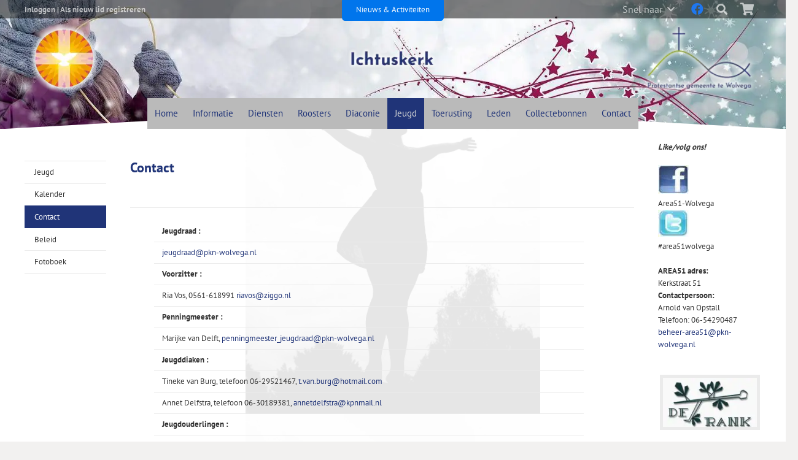

--- FILE ---
content_type: text/html; charset=UTF-8
request_url: https://pkn-wolvega.nl/jeugd/contact/
body_size: 16307
content:
<!DOCTYPE HTML>
<html lang="nl-NL">
<head>
	<meta charset="UTF-8">
	<title>Contact &#8211; PKN Wolvega</title>
<meta name='robots' content='max-image-preview:large' />
<link rel="alternate" type="application/rss+xml" title="PKN Wolvega &raquo; feed" href="https://pkn-wolvega.nl/feed/" />
<link rel="alternate" title="oEmbed (JSON)" type="application/json+oembed" href="https://pkn-wolvega.nl/wp-json/oembed/1.0/embed?url=https%3A%2F%2Fpkn-wolvega.nl%2Fjeugd%2Fcontact%2F" />
<link rel="alternate" title="oEmbed (XML)" type="text/xml+oembed" href="https://pkn-wolvega.nl/wp-json/oembed/1.0/embed?url=https%3A%2F%2Fpkn-wolvega.nl%2Fjeugd%2Fcontact%2F&#038;format=xml" />
<link rel="canonical" href="https://pkn-wolvega.nl/jeugd/contact/" />
<meta name="viewport" content="width=device-width, initial-scale=1">
<meta name="theme-color" content="#f6f6f6">
<meta property="og:title" content="Contact &#8211; PKN Wolvega">
<meta property="og:url" content="https://pkn-wolvega.nl/jeugd/contact">
<meta property="og:locale" content="nl_NL">
<meta property="og:site_name" content="PKN Wolvega">
<meta property="og:type" content="website">
<meta property="og:image" content="https://www.pkn-wolvega.nl/images/jeugd/gewoonteleffon1.jpg" itemprop="image">
<style id='wp-img-auto-sizes-contain-inline-css'>
img:is([sizes=auto i],[sizes^="auto," i]){contain-intrinsic-size:3000px 1500px}
/*# sourceURL=wp-img-auto-sizes-contain-inline-css */
</style>
<link rel='stylesheet' id='formidable-css' href='https://pkn-wolvega.nl/wp-content/plugins/formidable/css/formidableforms.css?ver=1152109' media='all' />
<link rel='stylesheet' id='wpmf-bakery-style-css' href='https://pkn-wolvega.nl/wp-content/plugins/wp-media-folder/assets/css/vc_style.css?ver=6.1.9' media='all' />
<link rel='stylesheet' id='wpmf-bakery-display-gallery-style-css' href='https://pkn-wolvega.nl/wp-content/plugins/wp-media-folder/assets/css/display-gallery/style-display-gallery.css?ver=6.1.9' media='all' />
<style id='wp-emoji-styles-inline-css'>

	img.wp-smiley, img.emoji {
		display: inline !important;
		border: none !important;
		box-shadow: none !important;
		height: 1em !important;
		width: 1em !important;
		margin: 0 0.07em !important;
		vertical-align: -0.1em !important;
		background: none !important;
		padding: 0 !important;
	}
/*# sourceURL=wp-emoji-styles-inline-css */
</style>
<link rel='stylesheet' id='wpdm-fonticon-css' href='https://pkn-wolvega.nl/wp-content/plugins/download-manager/assets/wpdm-iconfont/css/wpdm-icons.css?ver=6.9' media='all' />
<link rel='stylesheet' id='wpdm-front-css' href='https://pkn-wolvega.nl/wp-content/plugins/download-manager/assets/css/front.min.css?ver=3.3.46' media='all' />
<link rel='stylesheet' id='wpdm-front-dark-css' href='https://pkn-wolvega.nl/wp-content/plugins/download-manager/assets/css/front-dark.min.css?ver=3.3.46' media='all' />
<link rel='stylesheet' id='swpm.common-css' href='https://pkn-wolvega.nl/wp-content/plugins/simple-membership/css/swpm.common.css?ver=4.6.9' media='all' />
<style id='woocommerce-inline-inline-css'>
.woocommerce form .form-row .required { visibility: visible; }
/*# sourceURL=woocommerce-inline-inline-css */
</style>
<link rel='stylesheet' id='swpm-form-builder-css-css' href='https://pkn-wolvega.nl/wp-content/plugins/swpm-form-builder/css/swpm-form-builder.css?ver=20140412' media='all' />
<link rel='stylesheet' id='swpm-jqueryui-css-css' href='https://pkn-wolvega.nl/wp-content/plugins/swpm-form-builder/css/smoothness/jquery-ui-1.10.3.min.css?ver=20131203' media='all' />
<link rel='stylesheet' id='us-theme-css' href='https://pkn-wolvega.nl/wp-content/uploads/us-assets/pkn-wolvega.nl.css?ver=cd6aa43c' media='all' />
<link rel='stylesheet' id='theme-style-css' href='https://pkn-wolvega.nl/wp-content/themes/impreza-child-tedoc/style.css?ver=8.42' media='all' />
<script src="https://pkn-wolvega.nl/wp-includes/js/jquery/jquery.min.js?ver=3.7.1" id="jquery-core-js"></script>
<script src="https://pkn-wolvega.nl/wp-includes/js/dist/hooks.min.js?ver=dd5603f07f9220ed27f1" id="wp-hooks-js"></script>
<script src="https://pkn-wolvega.nl/wp-content/plugins/download-manager/assets/js/wpdm.min.js?ver=6.9" id="wpdm-frontend-js-js"></script>
<script id="wpdm-frontjs-js-extra">
var wpdm_url = {"home":"https://pkn-wolvega.nl/","site":"https://pkn-wolvega.nl/","ajax":"https://pkn-wolvega.nl/wp-admin/admin-ajax.php"};
var wpdm_js = {"spinner":"\u003Ci class=\"wpdm-icon wpdm-sun wpdm-spin\"\u003E\u003C/i\u003E","client_id":"9119d2aff3577502f68ca2044f7d5bed"};
var wpdm_strings = {"pass_var":"Wachtwoord geverifieerd!","pass_var_q":"Klik op de volgende knop om te beginnen met downloaden.","start_dl":"Start download"};
//# sourceURL=wpdm-frontjs-js-extra
</script>
<script src="https://pkn-wolvega.nl/wp-content/plugins/download-manager/assets/js/front.min.js?ver=3.3.46" id="wpdm-frontjs-js"></script>
<script id="say-what-js-js-extra">
var say_what_data = {"replacements":{"simple-membership|Login Here|":"Inloggen","simple-membership|Join Now|":"Als nieuw lid registreren","simple-membership|Not a member? |":" ","simple-membership|Username or Email|":"Gebruikersnaam of E-mail","simple-membership|Retype password here|":"Wachtwoord hier nogmaals invoeren","simple-membership|Type password here|":"Voer hier uw wachtwoord in","simple-membership|Logged in as: |":"Ingelogd als: ","woocommerce|Your order|":"Bestelling"}};
//# sourceURL=say-what-js-js-extra
</script>
<script src="https://pkn-wolvega.nl/wp-content/plugins/say-what/assets/build/frontend.js?ver=fd31684c45e4d85aeb4e" id="say-what-js-js"></script>
<script src="https://pkn-wolvega.nl/wp-content/plugins/woocommerce/assets/js/jquery-blockui/jquery.blockUI.min.js?ver=2.7.0-wc.10.4.3" id="wc-jquery-blockui-js" defer data-wp-strategy="defer"></script>
<script src="https://pkn-wolvega.nl/wp-content/plugins/woocommerce/assets/js/js-cookie/js.cookie.min.js?ver=2.1.4-wc.10.4.3" id="wc-js-cookie-js" defer data-wp-strategy="defer"></script>
<script id="woocommerce-js-extra">
var woocommerce_params = {"ajax_url":"/wp-admin/admin-ajax.php","wc_ajax_url":"/?wc-ajax=%%endpoint%%","i18n_password_show":"Wachtwoord weergeven","i18n_password_hide":"Wachtwoord verbergen"};
//# sourceURL=woocommerce-js-extra
</script>
<script src="https://pkn-wolvega.nl/wp-content/plugins/woocommerce/assets/js/frontend/woocommerce.min.js?ver=10.4.3" id="woocommerce-js" defer data-wp-strategy="defer"></script>
<script></script><link rel="https://api.w.org/" href="https://pkn-wolvega.nl/wp-json/" /><link rel="alternate" title="JSON" type="application/json" href="https://pkn-wolvega.nl/wp-json/wp/v2/pages/4995" /><link rel="EditURI" type="application/rsd+xml" title="RSD" href="https://pkn-wolvega.nl/xmlrpc.php?rsd" />
<meta name="generator" content="WordPress 6.9" />
<meta name="generator" content="WooCommerce 10.4.3" />
<link rel='shortlink' href='https://pkn-wolvega.nl/?p=4995' />
        <script type="text/javascript">
            jQuery(document).ready(function($) {
                $('#respond').html('<div class="swpm-login-to-comment-msg">Login om een reactie te plaatsen.</div>');
            });
        </script>
        <!-- <meta name="swpm" version="4.7.1" /> -->
		<script id="us_add_no_touch">
			if ( ! /Android|webOS|iPhone|iPad|iPod|BlackBerry|IEMobile|Opera Mini/i.test( navigator.userAgent ) ) {
				document.documentElement.classList.add( "no-touch" );
			}
		</script>
				<script id="us_color_scheme_switch_class">
			if ( document.cookie.includes( "us_color_scheme_switch_is_on=true" ) ) {
				document.documentElement.classList.add( "us-color-scheme-on" );
			}
		</script>
			<noscript><style>.woocommerce-product-gallery{ opacity: 1 !important; }</style></noscript>
	<meta name="generator" content="Powered by WPBakery Page Builder - drag and drop page builder for WordPress."/>
<style class='wp-fonts-local'>
@font-face{font-family:Inter;font-style:normal;font-weight:300 900;font-display:fallback;src:url('https://pkn-wolvega.nl/wp-content/plugins/woocommerce/assets/fonts/Inter-VariableFont_slnt,wght.woff2') format('woff2');font-stretch:normal;}
@font-face{font-family:Cardo;font-style:normal;font-weight:400;font-display:fallback;src:url('https://pkn-wolvega.nl/wp-content/plugins/woocommerce/assets/fonts/cardo_normal_400.woff2') format('woff2');}
</style>
<link rel="icon" href="https://pkn-wolvega.nl/wp-content/uploads/2019/04/favicon.ico" sizes="32x32" />
<link rel="icon" href="https://pkn-wolvega.nl/wp-content/uploads/2019/04/favicon.ico" sizes="192x192" />
<link rel="apple-touch-icon" href="https://pkn-wolvega.nl/wp-content/uploads/2019/04/favicon.ico" />
<meta name="msapplication-TileImage" content="https://pkn-wolvega.nl/wp-content/uploads/2019/04/favicon.ico" />
<noscript><style> .wpb_animate_when_almost_visible { opacity: 1; }</style></noscript><meta name="generator" content="WordPress Download Manager 3.3.46" />
                <style>
        /* WPDM Link Template Styles */        </style>
                <style>

            :root {
                --color-primary: #4a8eff;
                --color-primary-rgb: 74, 142, 255;
                --color-primary-hover: #4a8eff;
                --color-primary-active: #4a8eff;
                --clr-sec: #6c757d;
                --clr-sec-rgb: 108, 117, 125;
                --clr-sec-hover: #6c757d;
                --clr-sec-active: #6c757d;
                --color-secondary: #6c757d;
                --color-secondary-rgb: 108, 117, 125;
                --color-secondary-hover: #6c757d;
                --color-secondary-active: #6c757d;
                --color-success: #18ce0f;
                --color-success-rgb: 24, 206, 15;
                --color-success-hover: #18ce0f;
                --color-success-active: #18ce0f;
                --color-info: #2CA8FF;
                --color-info-rgb: 44, 168, 255;
                --color-info-hover: #2CA8FF;
                --color-info-active: #2CA8FF;
                --color-warning: #FFB236;
                --color-warning-rgb: 255, 178, 54;
                --color-warning-hover: #FFB236;
                --color-warning-active: #FFB236;
                --color-danger: #ff5062;
                --color-danger-rgb: 255, 80, 98;
                --color-danger-hover: #ff5062;
                --color-danger-active: #ff5062;
                --color-green: #30b570;
                --color-blue: #0073ff;
                --color-purple: #8557D3;
                --color-red: #ff5062;
                --color-muted: rgba(69, 89, 122, 0.6);
                --wpdm-font: "Sen", -apple-system, BlinkMacSystemFont, "Segoe UI", Roboto, Helvetica, Arial, sans-serif, "Apple Color Emoji", "Segoe UI Emoji", "Segoe UI Symbol";
            }

            .wpdm-download-link.btn.btn-primary {
                border-radius: 4px;
            }


        </style>
        		<style id="us-icon-fonts">@font-face{font-display:swap;font-style:normal;font-family:"fontawesome";font-weight:900;src:url("https://pkn-wolvega.nl/wp-content/themes/Impreza/fonts/fa-solid-900.woff2?ver=8.42") format("woff2")}.fas{font-family:"fontawesome";font-weight:900}@font-face{font-display:swap;font-style:normal;font-family:"fontawesome";font-weight:400;src:url("https://pkn-wolvega.nl/wp-content/themes/Impreza/fonts/fa-regular-400.woff2?ver=8.42") format("woff2")}.far{font-family:"fontawesome";font-weight:400}@font-face{font-display:swap;font-style:normal;font-family:"fontawesome";font-weight:300;src:url("https://pkn-wolvega.nl/wp-content/themes/Impreza/fonts/fa-light-300.woff2?ver=8.42") format("woff2")}.fal{font-family:"fontawesome";font-weight:300}@font-face{font-display:swap;font-style:normal;font-family:"Font Awesome 5 Duotone";font-weight:900;src:url("https://pkn-wolvega.nl/wp-content/themes/Impreza/fonts/fa-duotone-900.woff2?ver=8.42") format("woff2")}.fad{font-family:"Font Awesome 5 Duotone";font-weight:900}.fad{position:relative}.fad:before{position:absolute}.fad:after{opacity:0.4}@font-face{font-display:swap;font-style:normal;font-family:"Font Awesome 5 Brands";font-weight:400;src:url("https://pkn-wolvega.nl/wp-content/themes/Impreza/fonts/fa-brands-400.woff2?ver=8.42") format("woff2")}.fab{font-family:"Font Awesome 5 Brands";font-weight:400}@font-face{font-display:block;font-style:normal;font-family:"Material Icons";font-weight:400;src:url("https://pkn-wolvega.nl/wp-content/themes/Impreza/fonts/material-icons.woff2?ver=8.42") format("woff2")}.material-icons{font-family:"Material Icons";font-weight:400}</style>
				<style id="us-current-header-css"> .l-subheader.at_top,.l-subheader.at_top .w-dropdown-list,.l-subheader.at_top .type_mobile .w-nav-list.level_1{background:var(--color-header-top-bg);color:var(--color-header-top-text)}.no-touch .l-subheader.at_top a:hover,.no-touch .l-header.bg_transparent .l-subheader.at_top .w-dropdown.opened a:hover{color:var(--color-header-top-text-hover)}.l-header.bg_transparent:not(.sticky) .l-subheader.at_top{background:var(--color-header-top-transparent-bg);color:var(--color-header-top-transparent-text)}.no-touch .l-header.bg_transparent:not(.sticky) .at_top .w-cart-link:hover,.no-touch .l-header.bg_transparent:not(.sticky) .at_top .w-text a:hover,.no-touch .l-header.bg_transparent:not(.sticky) .at_top .w-html a:hover,.no-touch .l-header.bg_transparent:not(.sticky) .at_top .w-nav>a:hover,.no-touch .l-header.bg_transparent:not(.sticky) .at_top .w-menu a:hover,.no-touch .l-header.bg_transparent:not(.sticky) .at_top .w-search>a:hover,.no-touch .l-header.bg_transparent:not(.sticky) .at_top .w-socials.shape_none.color_text a:hover,.no-touch .l-header.bg_transparent:not(.sticky) .at_top .w-socials.shape_none.color_link a:hover,.no-touch .l-header.bg_transparent:not(.sticky) .at_top .w-dropdown a:hover,.no-touch .l-header.bg_transparent:not(.sticky) .at_top .type_desktop .menu-item.level_1.opened>a,.no-touch .l-header.bg_transparent:not(.sticky) .at_top .type_desktop .menu-item.level_1:hover>a{color:var(--color-header-transparent-text-hover)}.l-subheader.at_middle,.l-subheader.at_middle .w-dropdown-list,.l-subheader.at_middle .type_mobile .w-nav-list.level_1{background:var(--color-header-middle-bg);color:var(--color-header-middle-text)}.no-touch .l-subheader.at_middle a:hover,.no-touch .l-header.bg_transparent .l-subheader.at_middle .w-dropdown.opened a:hover{color:var(--color-header-middle-text-hover)}.l-header.bg_transparent:not(.sticky) .l-subheader.at_middle{background:var(--color-header-transparent-bg);color:var(--color-header-transparent-text)}.no-touch .l-header.bg_transparent:not(.sticky) .at_middle .w-cart-link:hover,.no-touch .l-header.bg_transparent:not(.sticky) .at_middle .w-text a:hover,.no-touch .l-header.bg_transparent:not(.sticky) .at_middle .w-html a:hover,.no-touch .l-header.bg_transparent:not(.sticky) .at_middle .w-nav>a:hover,.no-touch .l-header.bg_transparent:not(.sticky) .at_middle .w-menu a:hover,.no-touch .l-header.bg_transparent:not(.sticky) .at_middle .w-search>a:hover,.no-touch .l-header.bg_transparent:not(.sticky) .at_middle .w-socials.shape_none.color_text a:hover,.no-touch .l-header.bg_transparent:not(.sticky) .at_middle .w-socials.shape_none.color_link a:hover,.no-touch .l-header.bg_transparent:not(.sticky) .at_middle .w-dropdown a:hover,.no-touch .l-header.bg_transparent:not(.sticky) .at_middle .type_desktop .menu-item.level_1.opened>a,.no-touch .l-header.bg_transparent:not(.sticky) .at_middle .type_desktop .menu-item.level_1:hover>a{color:var(--color-header-transparent-text-hover)}.l-subheader.at_bottom,.l-subheader.at_bottom .w-dropdown-list,.l-subheader.at_bottom .type_mobile .w-nav-list.level_1{background:#203478;color:#ffffff}.no-touch .l-subheader.at_bottom a:hover,.no-touch .l-header.bg_transparent .l-subheader.at_bottom .w-dropdown.opened a:hover{color:#96b818}.l-header.bg_transparent:not(.sticky) .l-subheader.at_bottom{background:var(--color-header-transparent-bg);color:var(--color-header-transparent-text)}.no-touch .l-header.bg_transparent:not(.sticky) .at_bottom .w-cart-link:hover,.no-touch .l-header.bg_transparent:not(.sticky) .at_bottom .w-text a:hover,.no-touch .l-header.bg_transparent:not(.sticky) .at_bottom .w-html a:hover,.no-touch .l-header.bg_transparent:not(.sticky) .at_bottom .w-nav>a:hover,.no-touch .l-header.bg_transparent:not(.sticky) .at_bottom .w-menu a:hover,.no-touch .l-header.bg_transparent:not(.sticky) .at_bottom .w-search>a:hover,.no-touch .l-header.bg_transparent:not(.sticky) .at_bottom .w-socials.shape_none.color_text a:hover,.no-touch .l-header.bg_transparent:not(.sticky) .at_bottom .w-socials.shape_none.color_link a:hover,.no-touch .l-header.bg_transparent:not(.sticky) .at_bottom .w-dropdown a:hover,.no-touch .l-header.bg_transparent:not(.sticky) .at_bottom .type_desktop .menu-item.level_1.opened>a,.no-touch .l-header.bg_transparent:not(.sticky) .at_bottom .type_desktop .menu-item.level_1:hover>a{color:var(--color-header-transparent-text-hover)}.header_ver .l-header{background:var(--color-header-middle-bg);color:var(--color-header-middle-text)}@media (min-width:901px){.hidden_for_default{display:none!important}.l-subheader.at_middle{background-image:url(https://pkn-wolvega.nl/wp-content/uploads/2019/11/kerktoren-vaandel.jpg);background-attachment:scroll;background-position:center center;background-repeat:no-repeat;background-size:cover}.l-header{position:relative;z-index:111}.l-subheader{margin:0 auto}.l-subheader.width_full{padding-left:1.5rem;padding-right:1.5rem}.l-subheader-h{display:flex;align-items:center;position:relative;margin:0 auto;max-width:var(--site-content-width,1200px);height:inherit}.w-header-show{display:none}.l-header.pos_fixed{position:fixed;left:var(--site-outline-width,0);right:var(--site-outline-width,0)}.l-header.pos_fixed:not(.notransition) .l-subheader{transition-property:transform,background,box-shadow,line-height,height,visibility;transition-duration:.3s;transition-timing-function:cubic-bezier(.78,.13,.15,.86)}.headerinpos_bottom.sticky_first_section .l-header.pos_fixed{position:fixed!important}.header_hor .l-header.sticky_auto_hide{transition:margin .3s cubic-bezier(.78,.13,.15,.86) .1s}.header_hor .l-header.sticky_auto_hide.down{margin-top:calc(-1.1 * var(--header-sticky-height,0px) )}.l-header.bg_transparent:not(.sticky) .l-subheader{box-shadow:none!important;background:none}.l-header.bg_transparent~.l-main .l-section.width_full.height_auto:first-of-type>.l-section-h{padding-top:0!important;padding-bottom:0!important}.l-header.pos_static.bg_transparent{position:absolute;left:var(--site-outline-width,0);right:var(--site-outline-width,0)}.l-subheader.width_full .l-subheader-h{max-width:none!important}.l-header.shadow_thin .l-subheader.at_middle,.l-header.shadow_thin .l-subheader.at_bottom{box-shadow:0 1px 0 rgba(0,0,0,0.08)}.l-header.shadow_wide .l-subheader.at_middle,.l-header.shadow_wide .l-subheader.at_bottom{box-shadow:0 3px 5px -1px rgba(0,0,0,0.1),0 2px 1px -1px rgba(0,0,0,0.05)}.header_hor .l-subheader-cell>.w-cart{margin-left:0;margin-right:0}:root{--header-height:210px;--header-sticky-height:160px}.l-header:before{content:'210'}.l-header.sticky:before{content:'160'}.l-subheader.at_top{line-height:30px;height:30px;overflow:visible;visibility:visible}.l-header.sticky .l-subheader.at_top{line-height:30px;height:30px;overflow:visible;visibility:visible}.l-subheader.at_top .l-subheader-cell.at_left,.l-subheader.at_top .l-subheader-cell.at_right{display:flex;flex-basis:100px}.l-subheader.at_middle{line-height:130px;height:130px;overflow:visible;visibility:visible}.l-header.sticky .l-subheader.at_middle{line-height:80px;height:80px;overflow:visible;visibility:visible}.l-subheader.at_middle .l-subheader-cell.at_left,.l-subheader.at_middle .l-subheader-cell.at_right{display:flex;flex-basis:100px}.l-subheader.at_bottom{line-height:50px;height:50px;overflow:visible;visibility:visible}.l-header.sticky .l-subheader.at_bottom{line-height:50px;height:50px;overflow:visible;visibility:visible}.l-subheader.at_bottom .l-subheader-cell.at_left,.l-subheader.at_bottom .l-subheader-cell.at_right{display:flex;flex-basis:100px}.headerinpos_above .l-header.pos_fixed{overflow:hidden;transition:transform 0.3s;transform:translate3d(0,-100%,0)}.headerinpos_above .l-header.pos_fixed.sticky{overflow:visible;transform:none}.headerinpos_above .l-header.pos_fixed~.l-section>.l-section-h,.headerinpos_above .l-header.pos_fixed~.l-main .l-section:first-of-type>.l-section-h{padding-top:0!important}.headerinpos_below .l-header.pos_fixed:not(.sticky){position:absolute;top:100%}.headerinpos_below .l-header.pos_fixed~.l-main>.l-section:first-of-type>.l-section-h{padding-top:0!important}.headerinpos_below .l-header.pos_fixed~.l-main .l-section.full_height:nth-of-type(2){min-height:100vh}.headerinpos_below .l-header.pos_fixed~.l-main>.l-section:nth-of-type(2)>.l-section-h{padding-top:var(--header-height)}.headerinpos_bottom .l-header.pos_fixed:not(.sticky){position:absolute;top:100vh}.headerinpos_bottom .l-header.pos_fixed~.l-main>.l-section:first-of-type>.l-section-h{padding-top:0!important}.headerinpos_bottom .l-header.pos_fixed~.l-main>.l-section:first-of-type>.l-section-h{padding-bottom:var(--header-height)}.headerinpos_bottom .l-header.pos_fixed.bg_transparent~.l-main .l-section.valign_center:not(.height_auto):first-of-type>.l-section-h{top:calc( var(--header-height) / 2 )}.headerinpos_bottom .l-header.pos_fixed:not(.sticky) .w-cart.layout_dropdown .w-cart-content,.headerinpos_bottom .l-header.pos_fixed:not(.sticky) .w-nav.type_desktop .w-nav-list.level_2{bottom:100%;transform-origin:0 100%}.headerinpos_bottom .l-header.pos_fixed:not(.sticky) .w-nav.type_mobile.m_layout_dropdown .w-nav-list.level_1{top:auto;bottom:100%;box-shadow:var(--box-shadow-up)}.headerinpos_bottom .l-header.pos_fixed:not(.sticky) .w-nav.type_desktop .w-nav-list.level_3,.headerinpos_bottom .l-header.pos_fixed:not(.sticky) .w-nav.type_desktop .w-nav-list.level_4{top:auto;bottom:0;transform-origin:0 100%}.headerinpos_bottom .l-header.pos_fixed:not(.sticky) .w-dropdown-list{top:auto;bottom:-0.4em;padding-top:0.4em;padding-bottom:2.4em}.admin-bar .l-header.pos_static.bg_solid~.l-main .l-section.full_height:first-of-type{min-height:calc( 100vh - var(--header-height) - 32px )}.admin-bar .l-header.pos_fixed:not(.sticky_auto_hide)~.l-main .l-section.full_height:not(:first-of-type){min-height:calc( 100vh - var(--header-sticky-height) - 32px )}.admin-bar.headerinpos_below .l-header.pos_fixed~.l-main .l-section.full_height:nth-of-type(2){min-height:calc(100vh - 32px)}}@media (min-width:1025px) and (max-width:900px){.hidden_for_laptops{display:none!important}.l-subheader.at_middle{background-image:url(https://pkn-wolvega.nl/wp-content/uploads/2019/11/kerktoren-vaandel.jpg);background-attachment:scroll;background-position:center center;background-repeat:no-repeat;background-size:cover}.l-header{position:relative;z-index:111}.l-subheader{margin:0 auto}.l-subheader.width_full{padding-left:1.5rem;padding-right:1.5rem}.l-subheader-h{display:flex;align-items:center;position:relative;margin:0 auto;max-width:var(--site-content-width,1200px);height:inherit}.w-header-show{display:none}.l-header.pos_fixed{position:fixed;left:var(--site-outline-width,0);right:var(--site-outline-width,0)}.l-header.pos_fixed:not(.notransition) .l-subheader{transition-property:transform,background,box-shadow,line-height,height,visibility;transition-duration:.3s;transition-timing-function:cubic-bezier(.78,.13,.15,.86)}.headerinpos_bottom.sticky_first_section .l-header.pos_fixed{position:fixed!important}.header_hor .l-header.sticky_auto_hide{transition:margin .3s cubic-bezier(.78,.13,.15,.86) .1s}.header_hor .l-header.sticky_auto_hide.down{margin-top:calc(-1.1 * var(--header-sticky-height,0px) )}.l-header.bg_transparent:not(.sticky) .l-subheader{box-shadow:none!important;background:none}.l-header.bg_transparent~.l-main .l-section.width_full.height_auto:first-of-type>.l-section-h{padding-top:0!important;padding-bottom:0!important}.l-header.pos_static.bg_transparent{position:absolute;left:var(--site-outline-width,0);right:var(--site-outline-width,0)}.l-subheader.width_full .l-subheader-h{max-width:none!important}.l-header.shadow_thin .l-subheader.at_middle,.l-header.shadow_thin .l-subheader.at_bottom{box-shadow:0 1px 0 rgba(0,0,0,0.08)}.l-header.shadow_wide .l-subheader.at_middle,.l-header.shadow_wide .l-subheader.at_bottom{box-shadow:0 3px 5px -1px rgba(0,0,0,0.1),0 2px 1px -1px rgba(0,0,0,0.05)}.header_hor .l-subheader-cell>.w-cart{margin-left:0;margin-right:0}:root{--header-height:210px;--header-sticky-height:160px}.l-header:before{content:'210'}.l-header.sticky:before{content:'160'}.l-subheader.at_top{line-height:30px;height:30px;overflow:visible;visibility:visible}.l-header.sticky .l-subheader.at_top{line-height:30px;height:30px;overflow:visible;visibility:visible}.l-subheader.at_top .l-subheader-cell.at_left,.l-subheader.at_top .l-subheader-cell.at_right{display:flex;flex-basis:100px}.l-subheader.at_middle{line-height:130px;height:130px;overflow:visible;visibility:visible}.l-header.sticky .l-subheader.at_middle{line-height:80px;height:80px;overflow:visible;visibility:visible}.l-subheader.at_middle .l-subheader-cell.at_left,.l-subheader.at_middle .l-subheader-cell.at_right{display:flex;flex-basis:100px}.l-subheader.at_bottom{line-height:50px;height:50px;overflow:visible;visibility:visible}.l-header.sticky .l-subheader.at_bottom{line-height:50px;height:50px;overflow:visible;visibility:visible}.l-subheader.at_bottom .l-subheader-cell.at_left,.l-subheader.at_bottom .l-subheader-cell.at_right{display:flex;flex-basis:100px}.headerinpos_above .l-header.pos_fixed{overflow:hidden;transition:transform 0.3s;transform:translate3d(0,-100%,0)}.headerinpos_above .l-header.pos_fixed.sticky{overflow:visible;transform:none}.headerinpos_above .l-header.pos_fixed~.l-section>.l-section-h,.headerinpos_above .l-header.pos_fixed~.l-main .l-section:first-of-type>.l-section-h{padding-top:0!important}.headerinpos_below .l-header.pos_fixed:not(.sticky){position:absolute;top:100%}.headerinpos_below .l-header.pos_fixed~.l-main>.l-section:first-of-type>.l-section-h{padding-top:0!important}.headerinpos_below .l-header.pos_fixed~.l-main .l-section.full_height:nth-of-type(2){min-height:100vh}.headerinpos_below .l-header.pos_fixed~.l-main>.l-section:nth-of-type(2)>.l-section-h{padding-top:var(--header-height)}.headerinpos_bottom .l-header.pos_fixed:not(.sticky){position:absolute;top:100vh}.headerinpos_bottom .l-header.pos_fixed~.l-main>.l-section:first-of-type>.l-section-h{padding-top:0!important}.headerinpos_bottom .l-header.pos_fixed~.l-main>.l-section:first-of-type>.l-section-h{padding-bottom:var(--header-height)}.headerinpos_bottom .l-header.pos_fixed.bg_transparent~.l-main .l-section.valign_center:not(.height_auto):first-of-type>.l-section-h{top:calc( var(--header-height) / 2 )}.headerinpos_bottom .l-header.pos_fixed:not(.sticky) .w-cart.layout_dropdown .w-cart-content,.headerinpos_bottom .l-header.pos_fixed:not(.sticky) .w-nav.type_desktop .w-nav-list.level_2{bottom:100%;transform-origin:0 100%}.headerinpos_bottom .l-header.pos_fixed:not(.sticky) .w-nav.type_mobile.m_layout_dropdown .w-nav-list.level_1{top:auto;bottom:100%;box-shadow:var(--box-shadow-up)}.headerinpos_bottom .l-header.pos_fixed:not(.sticky) .w-nav.type_desktop .w-nav-list.level_3,.headerinpos_bottom .l-header.pos_fixed:not(.sticky) .w-nav.type_desktop .w-nav-list.level_4{top:auto;bottom:0;transform-origin:0 100%}.headerinpos_bottom .l-header.pos_fixed:not(.sticky) .w-dropdown-list{top:auto;bottom:-0.4em;padding-top:0.4em;padding-bottom:2.4em}.admin-bar .l-header.pos_static.bg_solid~.l-main .l-section.full_height:first-of-type{min-height:calc( 100vh - var(--header-height) - 32px )}.admin-bar .l-header.pos_fixed:not(.sticky_auto_hide)~.l-main .l-section.full_height:not(:first-of-type){min-height:calc( 100vh - var(--header-sticky-height) - 32px )}.admin-bar.headerinpos_below .l-header.pos_fixed~.l-main .l-section.full_height:nth-of-type(2){min-height:calc(100vh - 32px)}}@media (min-width:601px) and (max-width:1024px){.hidden_for_tablets{display:none!important}.l-subheader.at_bottom{display:none}.l-subheader.at_middle{background-image:url(https://pkn-wolvega.nl/wp-content/uploads/2019/11/pkn-person-125.jpg);background-attachment:scroll;background-position:center center;background-repeat:no-repeat;background-size:cover}.l-header{position:relative;z-index:111}.l-subheader{margin:0 auto}.l-subheader.width_full{padding-left:1.5rem;padding-right:1.5rem}.l-subheader-h{display:flex;align-items:center;position:relative;margin:0 auto;max-width:var(--site-content-width,1200px);height:inherit}.w-header-show{display:none}.l-header.pos_fixed{position:fixed;left:var(--site-outline-width,0);right:var(--site-outline-width,0)}.l-header.pos_fixed:not(.notransition) .l-subheader{transition-property:transform,background,box-shadow,line-height,height,visibility;transition-duration:.3s;transition-timing-function:cubic-bezier(.78,.13,.15,.86)}.headerinpos_bottom.sticky_first_section .l-header.pos_fixed{position:fixed!important}.header_hor .l-header.sticky_auto_hide{transition:margin .3s cubic-bezier(.78,.13,.15,.86) .1s}.header_hor .l-header.sticky_auto_hide.down{margin-top:calc(-1.1 * var(--header-sticky-height,0px) )}.l-header.bg_transparent:not(.sticky) .l-subheader{box-shadow:none!important;background:none}.l-header.bg_transparent~.l-main .l-section.width_full.height_auto:first-of-type>.l-section-h{padding-top:0!important;padding-bottom:0!important}.l-header.pos_static.bg_transparent{position:absolute;left:var(--site-outline-width,0);right:var(--site-outline-width,0)}.l-subheader.width_full .l-subheader-h{max-width:none!important}.l-header.shadow_thin .l-subheader.at_middle,.l-header.shadow_thin .l-subheader.at_bottom{box-shadow:0 1px 0 rgba(0,0,0,0.08)}.l-header.shadow_wide .l-subheader.at_middle,.l-header.shadow_wide .l-subheader.at_bottom{box-shadow:0 3px 5px -1px rgba(0,0,0,0.1),0 2px 1px -1px rgba(0,0,0,0.05)}.header_hor .l-subheader-cell>.w-cart{margin-left:0;margin-right:0}:root{--header-height:100px;--header-sticky-height:60px}.l-header:before{content:'100'}.l-header.sticky:before{content:'60'}.l-subheader.at_top{line-height:40px;height:40px;overflow:visible;visibility:visible}.l-header.sticky .l-subheader.at_top{line-height:0px;height:0px;overflow:hidden;visibility:hidden}.l-subheader.at_middle{line-height:60px;height:60px;overflow:visible;visibility:visible}.l-header.sticky .l-subheader.at_middle{line-height:60px;height:60px;overflow:visible;visibility:visible}.l-subheader.at_bottom{line-height:50px;height:50px;overflow:visible;visibility:visible}.l-header.sticky .l-subheader.at_bottom{line-height:50px;height:50px;overflow:visible;visibility:visible}}@media (max-width:600px){.hidden_for_mobiles{display:none!important}.l-subheader.at_bottom{display:none}.l-header{position:relative;z-index:111}.l-subheader{margin:0 auto}.l-subheader.width_full{padding-left:1.5rem;padding-right:1.5rem}.l-subheader-h{display:flex;align-items:center;position:relative;margin:0 auto;max-width:var(--site-content-width,1200px);height:inherit}.w-header-show{display:none}.l-header.pos_fixed{position:fixed;left:var(--site-outline-width,0);right:var(--site-outline-width,0)}.l-header.pos_fixed:not(.notransition) .l-subheader{transition-property:transform,background,box-shadow,line-height,height,visibility;transition-duration:.3s;transition-timing-function:cubic-bezier(.78,.13,.15,.86)}.headerinpos_bottom.sticky_first_section .l-header.pos_fixed{position:fixed!important}.header_hor .l-header.sticky_auto_hide{transition:margin .3s cubic-bezier(.78,.13,.15,.86) .1s}.header_hor .l-header.sticky_auto_hide.down{margin-top:calc(-1.1 * var(--header-sticky-height,0px) )}.l-header.bg_transparent:not(.sticky) .l-subheader{box-shadow:none!important;background:none}.l-header.bg_transparent~.l-main .l-section.width_full.height_auto:first-of-type>.l-section-h{padding-top:0!important;padding-bottom:0!important}.l-header.pos_static.bg_transparent{position:absolute;left:var(--site-outline-width,0);right:var(--site-outline-width,0)}.l-subheader.width_full .l-subheader-h{max-width:none!important}.l-header.shadow_thin .l-subheader.at_middle,.l-header.shadow_thin .l-subheader.at_bottom{box-shadow:0 1px 0 rgba(0,0,0,0.08)}.l-header.shadow_wide .l-subheader.at_middle,.l-header.shadow_wide .l-subheader.at_bottom{box-shadow:0 3px 5px -1px rgba(0,0,0,0.1),0 2px 1px -1px rgba(0,0,0,0.05)}.header_hor .l-subheader-cell>.w-cart{margin-left:0;margin-right:0}:root{--header-height:90px;--header-sticky-height:50px}.l-header:before{content:'90'}.l-header.sticky:before{content:'50'}.l-subheader.at_top{line-height:40px;height:40px;overflow:visible;visibility:visible}.l-header.sticky .l-subheader.at_top{line-height:0px;height:0px;overflow:hidden;visibility:hidden}.l-subheader.at_middle{line-height:50px;height:50px;overflow:visible;visibility:visible}.l-header.sticky .l-subheader.at_middle{line-height:50px;height:50px;overflow:visible;visibility:visible}.l-subheader.at_bottom{line-height:50px;height:50px;overflow:visible;visibility:visible}.l-header.sticky .l-subheader.at_bottom{line-height:50px;height:50px;overflow:visible;visibility:visible}}@media (min-width:901px){.ush_image_1{height:35px!important}.l-header.sticky .ush_image_1{height:90px!important}}@media (min-width:1025px) and (max-width:900px){.ush_image_1{height:30px!important}.l-header.sticky .ush_image_1{height:30px!important}}@media (min-width:601px) and (max-width:1024px){.ush_image_1{height:25px!important}.l-header.sticky .ush_image_1{height:60px!important}}@media (max-width:600px){.ush_image_1{height:20px!important}.l-header.sticky .ush_image_1{height:30px!important}}@media (min-width:901px){.ush_image_4{height:35px!important}.l-header.sticky .ush_image_4{height:90px!important}}@media (min-width:1025px) and (max-width:900px){.ush_image_4{height:30px!important}.l-header.sticky .ush_image_4{height:30px!important}}@media (min-width:601px) and (max-width:1024px){.ush_image_4{height:25px!important}.l-header.sticky .ush_image_4{height:60px!important}}@media (max-width:600px){.ush_image_4{height:20px!important}.l-header.sticky .ush_image_4{height:50px!important}}@media (min-width:901px){.ush_image_5{height:35px!important}.l-header.sticky .ush_image_5{height:60px!important}}@media (min-width:1025px) and (max-width:900px){.ush_image_5{height:30px!important}.l-header.sticky .ush_image_5{height:30px!important}}@media (min-width:601px) and (max-width:1024px){.ush_image_5{height:25px!important}.l-header.sticky .ush_image_5{height:30px!important}}@media (max-width:600px){.ush_image_5{height:20px!important}.l-header.sticky .ush_image_5{height:20px!important}}@media (min-width:901px){.ush_image_7{height:35px!important}.l-header.sticky .ush_image_7{height:90px!important}}@media (min-width:1025px) and (max-width:900px){.ush_image_7{height:30px!important}.l-header.sticky .ush_image_7{height:30px!important}}@media (min-width:601px) and (max-width:1024px){.ush_image_7{height:25px!important}.l-header.sticky .ush_image_7{height:60px!important}}@media (max-width:600px){.ush_image_7{height:20px!important}.l-header.sticky .ush_image_7{height:60px!important}}@media (min-width:901px){.ush_image_3{height:35px!important}.l-header.sticky .ush_image_3{height:60px!important}}@media (min-width:1025px) and (max-width:900px){.ush_image_3{height:30px!important}.l-header.sticky .ush_image_3{height:30px!important}}@media (min-width:601px) and (max-width:1024px){.ush_image_3{height:25px!important}.l-header.sticky .ush_image_3{height:30px!important}}@media (max-width:600px){.ush_image_3{height:20px!important}.l-header.sticky .ush_image_3{height:20px!important}}.header_hor .ush_menu_2.type_desktop .menu-item.level_1>a:not(.w-btn){padding-left:12px;padding-right:12px}.header_hor .ush_menu_2.type_desktop .menu-item.level_1>a.w-btn{margin-left:12px;margin-right:12px}.header_hor .ush_menu_2.type_desktop.align-edges>.w-nav-list.level_1{margin-left:-12px;margin-right:-12px}.header_ver .ush_menu_2.type_desktop .menu-item.level_1>a:not(.w-btn){padding-top:12px;padding-bottom:12px}.header_ver .ush_menu_2.type_desktop .menu-item.level_1>a.w-btn{margin-top:12px;margin-bottom:12px}.ush_menu_2.type_desktop .menu-item:not(.level_1){font-size:13px}.ush_menu_2.type_mobile .w-nav-anchor.level_1,.ush_menu_2.type_mobile .w-nav-anchor.level_1 + .w-nav-arrow{font-size:14px}.ush_menu_2.type_mobile .w-nav-anchor:not(.level_1),.ush_menu_2.type_mobile .w-nav-anchor:not(.level_1) + .w-nav-arrow{font-size:13px}@media (min-width:901px){.ush_menu_2 .w-nav-icon{--icon-size:20px;--icon-size-int:20}}@media (min-width:1025px) and (max-width:900px){.ush_menu_2 .w-nav-icon{--icon-size:32px;--icon-size-int:32}}@media (min-width:601px) and (max-width:1024px){.ush_menu_2 .w-nav-icon{--icon-size:20px;--icon-size-int:20}}@media (max-width:600px){.ush_menu_2 .w-nav-icon{--icon-size:20px;--icon-size-int:20}}@media screen and (max-width:899px){.w-nav.ush_menu_2>.w-nav-list.level_1{display:none}.ush_menu_2 .w-nav-control{display:flex}}.no-touch .ush_menu_2 .w-nav-item.level_1.opened>a:not(.w-btn),.no-touch .ush_menu_2 .w-nav-item.level_1:hover>a:not(.w-btn){background:#ffffff;color:#d6d8d7}.ush_menu_2 .w-nav-item.level_1.current-menu-item>a:not(.w-btn),.ush_menu_2 .w-nav-item.level_1.current-menu-ancestor>a:not(.w-btn),.ush_menu_2 .w-nav-item.level_1.current-page-ancestor>a:not(.w-btn){background:#203478;color:#d6d8d7}.l-header.bg_transparent:not(.sticky) .ush_menu_2.type_desktop .w-nav-item.level_1.current-menu-item>a:not(.w-btn),.l-header.bg_transparent:not(.sticky) .ush_menu_2.type_desktop .w-nav-item.level_1.current-menu-ancestor>a:not(.w-btn),.l-header.bg_transparent:not(.sticky) .ush_menu_2.type_desktop .w-nav-item.level_1.current-page-ancestor>a:not(.w-btn){background:#203478;color:#d6d8d7}.ush_menu_2 .w-nav-list:not(.level_1){background:#F8F8F8;color:#333333}.no-touch .ush_menu_2 .w-nav-item:not(.level_1)>a:focus,.no-touch .ush_menu_2 .w-nav-item:not(.level_1):hover>a{background:#203478;color:#ffffff}.ush_menu_2 .w-nav-item:not(.level_1).current-menu-item>a,.ush_menu_2 .w-nav-item:not(.level_1).current-menu-ancestor>a,.ush_menu_2 .w-nav-item:not(.level_1).current-page-ancestor>a{background:#BABABA;color:#203478}.header_hor .ush_menu_1.type_desktop .menu-item.level_1>a:not(.w-btn){padding-left:20px;padding-right:20px}.header_hor .ush_menu_1.type_desktop .menu-item.level_1>a.w-btn{margin-left:20px;margin-right:20px}.header_hor .ush_menu_1.type_desktop.align-edges>.w-nav-list.level_1{margin-left:-20px;margin-right:-20px}.header_ver .ush_menu_1.type_desktop .menu-item.level_1>a:not(.w-btn){padding-top:20px;padding-bottom:20px}.header_ver .ush_menu_1.type_desktop .menu-item.level_1>a.w-btn{margin-top:20px;margin-bottom:20px}.ush_menu_1.type_desktop .menu-item:not(.level_1){font-size:1rem}.ush_menu_1.type_mobile .w-nav-anchor.level_1,.ush_menu_1.type_mobile .w-nav-anchor.level_1 + .w-nav-arrow{font-size:1.1rem}.ush_menu_1.type_mobile .w-nav-anchor:not(.level_1),.ush_menu_1.type_mobile .w-nav-anchor:not(.level_1) + .w-nav-arrow{font-size:0.9rem}@media (min-width:901px){.ush_menu_1 .w-nav-icon{--icon-size:20px;--icon-size-int:20}}@media (min-width:1025px) and (max-width:900px){.ush_menu_1 .w-nav-icon{--icon-size:32px;--icon-size-int:32}}@media (min-width:601px) and (max-width:1024px){.ush_menu_1 .w-nav-icon{--icon-size:20px;--icon-size-int:20}}@media (max-width:600px){.ush_menu_1 .w-nav-icon{--icon-size:20px;--icon-size-int:20}}@media screen and (max-width:899px){.w-nav.ush_menu_1>.w-nav-list.level_1{display:none}.ush_menu_1 .w-nav-control{display:flex}}.no-touch .ush_menu_1 .w-nav-item.level_1.opened>a:not(.w-btn),.no-touch .ush_menu_1 .w-nav-item.level_1:hover>a:not(.w-btn){background:#ffffff;color:#d6d8d7}.ush_menu_1 .w-nav-item.level_1.current-menu-item>a:not(.w-btn),.ush_menu_1 .w-nav-item.level_1.current-menu-ancestor>a:not(.w-btn),.ush_menu_1 .w-nav-item.level_1.current-page-ancestor>a:not(.w-btn){background:#203478;color:#d6d8d7}.l-header.bg_transparent:not(.sticky) .ush_menu_1.type_desktop .w-nav-item.level_1.current-menu-item>a:not(.w-btn),.l-header.bg_transparent:not(.sticky) .ush_menu_1.type_desktop .w-nav-item.level_1.current-menu-ancestor>a:not(.w-btn),.l-header.bg_transparent:not(.sticky) .ush_menu_1.type_desktop .w-nav-item.level_1.current-page-ancestor>a:not(.w-btn){background:#203478;color:#d6d8d7}.ush_menu_1 .w-nav-list:not(.level_1){background:#F8F8F8;color:#333333}.no-touch .ush_menu_1 .w-nav-item:not(.level_1)>a:focus,.no-touch .ush_menu_1 .w-nav-item:not(.level_1):hover>a{background:#203478;color:#ffffff}.ush_menu_1 .w-nav-item:not(.level_1).current-menu-item>a,.ush_menu_1 .w-nav-item:not(.level_1).current-menu-ancestor>a,.ush_menu_1 .w-nav-item:not(.level_1).current-page-ancestor>a{background:#BABABA;color:#203478}@media (min-width:901px){.ush_search_1.layout_simple{max-width:240px}.ush_search_1.layout_modern.active{width:240px}.ush_search_1{font-size:18px}}@media (min-width:1025px) and (max-width:900px){.ush_search_1.layout_simple{max-width:250px}.ush_search_1.layout_modern.active{width:250px}.ush_search_1{font-size:24px}}@media (min-width:601px) and (max-width:1024px){.ush_search_1.layout_simple{max-width:200px}.ush_search_1.layout_modern.active{width:200px}.ush_search_1{font-size:18px}}@media (max-width:600px){.ush_search_1{font-size:18px}}@media (min-width:901px){.ush_search_2.layout_simple{max-width:240px}.ush_search_2.layout_modern.active{width:240px}.ush_search_2{font-size:18px}}@media (min-width:1025px) and (max-width:900px){.ush_search_2.layout_simple{max-width:250px}.ush_search_2.layout_modern.active{width:250px}.ush_search_2{font-size:24px}}@media (min-width:601px) and (max-width:1024px){.ush_search_2.layout_simple{max-width:200px}.ush_search_2.layout_modern.active{width:200px}.ush_search_2{font-size:18px}}@media (max-width:600px){.ush_search_2{font-size:18px}}.ush_socials_1 .w-socials-list{margin:-0px}.ush_socials_1 .w-socials-item{padding:0px}@media (min-width:901px){.ush_cart_1 .w-cart-link{font-size:20px}}@media (min-width:1025px) and (max-width:900px){.ush_cart_1 .w-cart-link{font-size:24px}}@media (min-width:601px) and (max-width:1024px){.ush_cart_1 .w-cart-link{font-size:20px}}@media (max-width:600px){.ush_cart_1 .w-cart-link{font-size:20px}}.ush_image_1{height:130px!important}.ush_search_1{width:240!important}.ush_image_4{height:129px!important}.ush_image_5{margin-right:0px!important;margin-left:0px!important;height:130px!important}.ush_menu_2{font-family:var(--font-family)!important;font-size:15px!important}.ush_menu_1{font-family:var(--font-family)!important;font-size:1rem!important}.ush_image_7{height:120px!important;margin-left:0px!important;margin-right:0px!important}.ush_image_3{margin-right:0px!important;margin-left:0px!important;height:130px!important}.ush_socials_1{font-size:20px!important}.ush_dropdown_1{font-size:16px!important;margin-top:0!important;padding-top:0!important;border-top-width:0!important;border-top-style:solid!important}.ush_text_1{color:#203478!important;font-size:24!important;font-family:Lucida Console,Monaco,monospace!important;font-weight:600!important}@media (min-width:601px) and (max-width:1024px){.ush_image_1{height:60px!important}.ush_image_4{height:60px!important}.ush_image_5{margin-right:0!important;margin-left:0!important;height:30px!important}.ush_image_7{height:90px!important;margin-left:0!important;margin-right:0!important}.ush_image_3{margin-right:0!important;margin-left:0!important;height:30px!important}.ush_socials_1{font-size:18px!important}.ush_dropdown_1{font-size:15px!important;margin-top:0!important;padding-top:0!important;border-top-width:0!important;border-top-style:none!important}.ush_text_1{font-size:16!important}}@media (max-width:600px){.ush_image_1{height:30px!important}.ush_image_4{height:50px!important}.ush_image_5{margin-right:0!important;margin-left:0!important;height:20px!important}.ush_image_7{height:60px!important;margin-left:0!important;margin-right:0!important}.ush_image_3{margin-right:0!important;margin-left:0!important;height:20px!important}.ush_socials_1{font-size:16px!important}.ush_dropdown_1{font-size:14px!important;margin-top:0!important;padding-top:0!important;border-top-width:0!important;border-top-style:none!important}.ush_text_1{font-size:16!important}}</style>
		<style id='global-styles-inline-css'>
:root{--wp--preset--aspect-ratio--square: 1;--wp--preset--aspect-ratio--4-3: 4/3;--wp--preset--aspect-ratio--3-4: 3/4;--wp--preset--aspect-ratio--3-2: 3/2;--wp--preset--aspect-ratio--2-3: 2/3;--wp--preset--aspect-ratio--16-9: 16/9;--wp--preset--aspect-ratio--9-16: 9/16;--wp--preset--color--black: #000000;--wp--preset--color--cyan-bluish-gray: #abb8c3;--wp--preset--color--white: #ffffff;--wp--preset--color--pale-pink: #f78da7;--wp--preset--color--vivid-red: #cf2e2e;--wp--preset--color--luminous-vivid-orange: #ff6900;--wp--preset--color--luminous-vivid-amber: #fcb900;--wp--preset--color--light-green-cyan: #7bdcb5;--wp--preset--color--vivid-green-cyan: #00d084;--wp--preset--color--pale-cyan-blue: #8ed1fc;--wp--preset--color--vivid-cyan-blue: #0693e3;--wp--preset--color--vivid-purple: #9b51e0;--wp--preset--gradient--vivid-cyan-blue-to-vivid-purple: linear-gradient(135deg,rgb(6,147,227) 0%,rgb(155,81,224) 100%);--wp--preset--gradient--light-green-cyan-to-vivid-green-cyan: linear-gradient(135deg,rgb(122,220,180) 0%,rgb(0,208,130) 100%);--wp--preset--gradient--luminous-vivid-amber-to-luminous-vivid-orange: linear-gradient(135deg,rgb(252,185,0) 0%,rgb(255,105,0) 100%);--wp--preset--gradient--luminous-vivid-orange-to-vivid-red: linear-gradient(135deg,rgb(255,105,0) 0%,rgb(207,46,46) 100%);--wp--preset--gradient--very-light-gray-to-cyan-bluish-gray: linear-gradient(135deg,rgb(238,238,238) 0%,rgb(169,184,195) 100%);--wp--preset--gradient--cool-to-warm-spectrum: linear-gradient(135deg,rgb(74,234,220) 0%,rgb(151,120,209) 20%,rgb(207,42,186) 40%,rgb(238,44,130) 60%,rgb(251,105,98) 80%,rgb(254,248,76) 100%);--wp--preset--gradient--blush-light-purple: linear-gradient(135deg,rgb(255,206,236) 0%,rgb(152,150,240) 100%);--wp--preset--gradient--blush-bordeaux: linear-gradient(135deg,rgb(254,205,165) 0%,rgb(254,45,45) 50%,rgb(107,0,62) 100%);--wp--preset--gradient--luminous-dusk: linear-gradient(135deg,rgb(255,203,112) 0%,rgb(199,81,192) 50%,rgb(65,88,208) 100%);--wp--preset--gradient--pale-ocean: linear-gradient(135deg,rgb(255,245,203) 0%,rgb(182,227,212) 50%,rgb(51,167,181) 100%);--wp--preset--gradient--electric-grass: linear-gradient(135deg,rgb(202,248,128) 0%,rgb(113,206,126) 100%);--wp--preset--gradient--midnight: linear-gradient(135deg,rgb(2,3,129) 0%,rgb(40,116,252) 100%);--wp--preset--font-size--small: 13px;--wp--preset--font-size--medium: 20px;--wp--preset--font-size--large: 36px;--wp--preset--font-size--x-large: 42px;--wp--preset--font-family--inter: "Inter", sans-serif;--wp--preset--font-family--cardo: Cardo;--wp--preset--spacing--20: 0.44rem;--wp--preset--spacing--30: 0.67rem;--wp--preset--spacing--40: 1rem;--wp--preset--spacing--50: 1.5rem;--wp--preset--spacing--60: 2.25rem;--wp--preset--spacing--70: 3.38rem;--wp--preset--spacing--80: 5.06rem;--wp--preset--shadow--natural: 6px 6px 9px rgba(0, 0, 0, 0.2);--wp--preset--shadow--deep: 12px 12px 50px rgba(0, 0, 0, 0.4);--wp--preset--shadow--sharp: 6px 6px 0px rgba(0, 0, 0, 0.2);--wp--preset--shadow--outlined: 6px 6px 0px -3px rgb(255, 255, 255), 6px 6px rgb(0, 0, 0);--wp--preset--shadow--crisp: 6px 6px 0px rgb(0, 0, 0);}:where(.is-layout-flex){gap: 0.5em;}:where(.is-layout-grid){gap: 0.5em;}body .is-layout-flex{display: flex;}.is-layout-flex{flex-wrap: wrap;align-items: center;}.is-layout-flex > :is(*, div){margin: 0;}body .is-layout-grid{display: grid;}.is-layout-grid > :is(*, div){margin: 0;}:where(.wp-block-columns.is-layout-flex){gap: 2em;}:where(.wp-block-columns.is-layout-grid){gap: 2em;}:where(.wp-block-post-template.is-layout-flex){gap: 1.25em;}:where(.wp-block-post-template.is-layout-grid){gap: 1.25em;}.has-black-color{color: var(--wp--preset--color--black) !important;}.has-cyan-bluish-gray-color{color: var(--wp--preset--color--cyan-bluish-gray) !important;}.has-white-color{color: var(--wp--preset--color--white) !important;}.has-pale-pink-color{color: var(--wp--preset--color--pale-pink) !important;}.has-vivid-red-color{color: var(--wp--preset--color--vivid-red) !important;}.has-luminous-vivid-orange-color{color: var(--wp--preset--color--luminous-vivid-orange) !important;}.has-luminous-vivid-amber-color{color: var(--wp--preset--color--luminous-vivid-amber) !important;}.has-light-green-cyan-color{color: var(--wp--preset--color--light-green-cyan) !important;}.has-vivid-green-cyan-color{color: var(--wp--preset--color--vivid-green-cyan) !important;}.has-pale-cyan-blue-color{color: var(--wp--preset--color--pale-cyan-blue) !important;}.has-vivid-cyan-blue-color{color: var(--wp--preset--color--vivid-cyan-blue) !important;}.has-vivid-purple-color{color: var(--wp--preset--color--vivid-purple) !important;}.has-black-background-color{background-color: var(--wp--preset--color--black) !important;}.has-cyan-bluish-gray-background-color{background-color: var(--wp--preset--color--cyan-bluish-gray) !important;}.has-white-background-color{background-color: var(--wp--preset--color--white) !important;}.has-pale-pink-background-color{background-color: var(--wp--preset--color--pale-pink) !important;}.has-vivid-red-background-color{background-color: var(--wp--preset--color--vivid-red) !important;}.has-luminous-vivid-orange-background-color{background-color: var(--wp--preset--color--luminous-vivid-orange) !important;}.has-luminous-vivid-amber-background-color{background-color: var(--wp--preset--color--luminous-vivid-amber) !important;}.has-light-green-cyan-background-color{background-color: var(--wp--preset--color--light-green-cyan) !important;}.has-vivid-green-cyan-background-color{background-color: var(--wp--preset--color--vivid-green-cyan) !important;}.has-pale-cyan-blue-background-color{background-color: var(--wp--preset--color--pale-cyan-blue) !important;}.has-vivid-cyan-blue-background-color{background-color: var(--wp--preset--color--vivid-cyan-blue) !important;}.has-vivid-purple-background-color{background-color: var(--wp--preset--color--vivid-purple) !important;}.has-black-border-color{border-color: var(--wp--preset--color--black) !important;}.has-cyan-bluish-gray-border-color{border-color: var(--wp--preset--color--cyan-bluish-gray) !important;}.has-white-border-color{border-color: var(--wp--preset--color--white) !important;}.has-pale-pink-border-color{border-color: var(--wp--preset--color--pale-pink) !important;}.has-vivid-red-border-color{border-color: var(--wp--preset--color--vivid-red) !important;}.has-luminous-vivid-orange-border-color{border-color: var(--wp--preset--color--luminous-vivid-orange) !important;}.has-luminous-vivid-amber-border-color{border-color: var(--wp--preset--color--luminous-vivid-amber) !important;}.has-light-green-cyan-border-color{border-color: var(--wp--preset--color--light-green-cyan) !important;}.has-vivid-green-cyan-border-color{border-color: var(--wp--preset--color--vivid-green-cyan) !important;}.has-pale-cyan-blue-border-color{border-color: var(--wp--preset--color--pale-cyan-blue) !important;}.has-vivid-cyan-blue-border-color{border-color: var(--wp--preset--color--vivid-cyan-blue) !important;}.has-vivid-purple-border-color{border-color: var(--wp--preset--color--vivid-purple) !important;}.has-vivid-cyan-blue-to-vivid-purple-gradient-background{background: var(--wp--preset--gradient--vivid-cyan-blue-to-vivid-purple) !important;}.has-light-green-cyan-to-vivid-green-cyan-gradient-background{background: var(--wp--preset--gradient--light-green-cyan-to-vivid-green-cyan) !important;}.has-luminous-vivid-amber-to-luminous-vivid-orange-gradient-background{background: var(--wp--preset--gradient--luminous-vivid-amber-to-luminous-vivid-orange) !important;}.has-luminous-vivid-orange-to-vivid-red-gradient-background{background: var(--wp--preset--gradient--luminous-vivid-orange-to-vivid-red) !important;}.has-very-light-gray-to-cyan-bluish-gray-gradient-background{background: var(--wp--preset--gradient--very-light-gray-to-cyan-bluish-gray) !important;}.has-cool-to-warm-spectrum-gradient-background{background: var(--wp--preset--gradient--cool-to-warm-spectrum) !important;}.has-blush-light-purple-gradient-background{background: var(--wp--preset--gradient--blush-light-purple) !important;}.has-blush-bordeaux-gradient-background{background: var(--wp--preset--gradient--blush-bordeaux) !important;}.has-luminous-dusk-gradient-background{background: var(--wp--preset--gradient--luminous-dusk) !important;}.has-pale-ocean-gradient-background{background: var(--wp--preset--gradient--pale-ocean) !important;}.has-electric-grass-gradient-background{background: var(--wp--preset--gradient--electric-grass) !important;}.has-midnight-gradient-background{background: var(--wp--preset--gradient--midnight) !important;}.has-small-font-size{font-size: var(--wp--preset--font-size--small) !important;}.has-medium-font-size{font-size: var(--wp--preset--font-size--medium) !important;}.has-large-font-size{font-size: var(--wp--preset--font-size--large) !important;}.has-x-large-font-size{font-size: var(--wp--preset--font-size--x-large) !important;}
/*# sourceURL=global-styles-inline-css */
</style>
<link rel='stylesheet' id='wc-blocks-integration-css-css' href='https://pkn-wolvega.nl/wp-content/plugins/custom-payment-gateways-woocommerce/build/style-index.css?ver=236eb729738f64b534be' media='all' />
</head>
<body class="wp-singular page-template-default page page-id-4995 page-child parent-pageid-4971 wp-theme-Impreza wp-child-theme-impreza-child-tedoc l-body Impreza_8.42 us-core_8.42 header_hor links_underline headerinpos_top state_default theme-Impreza woocommerce-no-js us-woo-cart_compact wpb-js-composer js-comp-ver-8.7.2 vc_responsive" itemscope itemtype="https://schema.org/WebPage">

<div class="l-canvas type_wide">
	<header id="page-header" class="l-header pos_fixed shadow_wide bg_transparent with_bgimg id_5646" itemscope itemtype="https://schema.org/WPHeader"><div class="l-subheader at_top"><div class="l-subheader-h"><div class="l-subheader-cell at_left"><div class="w-html ush_html_2"><b><div class="swpm_mini_login_wrapper"><span class="swpm_mini_login_login_here"><a href="https://pkn-wolvega.nl/membership-login/">Inloggen</a></span><span class="swpm_mini_login_no_membership"> |  </span><span class="swpm_mini_login_join_now"><a href="https://pkn-wolvega.nl/membership-join/membership-registration/">Als nieuw lid registreren</a></span></div></b></div></div><div class="l-subheader-cell at_center"><a class="w-btn us-btn-style_1 hidden_for_mobiles ush_btn_1" href="https://pkn-wolvega.nl/activiteiten/"><span class="w-btn-label">Nieuws &#038; Activiteiten</span></a></div><div class="l-subheader-cell at_right"><div class="w-dropdown hidden_for_mobiles ush_dropdown_1 source_own dropdown_height drop_to_right open_on_hover"><div class="w-dropdown-h"><div class="w-dropdown-current"><a class="w-dropdown-item" role="button" href="javascript:void(0)"><span class="w-dropdown-item-title">Snel naar</span></a></div><div class="w-dropdown-list"><div class="w-dropdown-list-h"><a href="/vacatures/" class="w-dropdown-item smooth-scroll"><span class="w-dropdown-item-title">Vacatures</span></a><a href="/in-actie/" class="w-dropdown-item smooth-scroll"><span class="w-dropdown-item-title">In Actie</span></a><a href="/anbi/" class="w-dropdown-item smooth-scroll"><span class="w-dropdown-item-title">ANBI</span></a></div></div></div></div><div class="w-socials ush_socials_1 align_left color_brand shape_rounded style_default hover_fade"><div class="w-socials-list"><div class="w-socials-item facebook"><a target="_blank" rel="nofollow" href="https://www.facebook.com/ProtestantseGemeenteWolvega" class="w-socials-item-link" aria-label="Facebook"><span class="w-socials-item-link-hover"></span><i class="fab fa-facebook"></i></a></div></div></div><div class="w-search ush_search_2 elm_in_header us-field-style_1 layout_modern iconpos_right" style="--inputs-background:#f6f6f6;--inputs-focus-background:#f6f6f6;--inputs-text-color:#333333;--inputs-focus-text-color:#333333;"><a class="w-search-open" role="button" aria-label="Zoeken" href="#"><i class="fas fa-search"></i></a><div class="w-search-form"><form class="w-form-row for_text" role="search" action="https://pkn-wolvega.nl/" method="get"><div class="w-form-row-field"><input type="text" name="s" placeholder="Zoeken" aria-label="Zoeken" value/></div><button aria-label="Sluiten" class="w-search-close" type="button"></button></form></div></div><div class="w-cart ush_cart_1 height_full layout_dropdown dropdown_height drop_on_hover empty"><a class="w-cart-link" href="https://pkn-wolvega.nl/winkelmand/" aria-label="Winkelwagen"><span class="w-cart-icon"><i class="fas fa-shopping-cart"></i><span class="w-cart-quantity" style="color:#203478;"></span></span></a><div class="w-cart-notification"><div><span class="product-name">Product</span> is toegevoegd aan je winkelwagen.</div></div><div class="w-cart-content"><div class="widget woocommerce widget_shopping_cart"><div class="widget_shopping_cart_content"></div></div></div></div></div></div></div><div class="l-subheader at_middle"><div class="l-subheader-h"><div class="l-subheader-cell at_left"><div class="w-image ush_image_4 has_height"><a href="/" aria-label="Pkn Icon Header" class="w-image-h"><img width="129" height="129" src="https://pkn-wolvega.nl/wp-content/uploads/2019/11/pkn-icon-header.png" class="attachment-full size-full" alt="" loading="lazy" decoding="async" /></a></div></div><div class="l-subheader-cell at_center"><div class="w-image ush_image_7 has_height"><a href="/" aria-label="Admin Ajax Nieuw" class="w-image-h"><img width="299" height="130" src="https://pkn-wolvega.nl/wp-content/uploads/2025/01/admin-ajax-nieuw.png" class="attachment-full size-full" alt="" loading="lazy" decoding="async" srcset="https://pkn-wolvega.nl/wp-content/uploads/2025/01/admin-ajax-nieuw.png 299w, https://pkn-wolvega.nl/wp-content/uploads/2025/01/admin-ajax-nieuw-150x65.png 150w, https://pkn-wolvega.nl/wp-content/uploads/2025/01/admin-ajax-nieuw-105x47.png 105w" sizes="auto, (max-width: 299px) 100vw, 299px" /></a></div></div><div class="l-subheader-cell at_right"><div class="w-image hidden_for_mobiles ush_image_1 has_height"><a href="/" aria-label="Protestantse Gemeente Wolvega Header" class="w-image-h"><img width="186" height="120" src="https://pkn-wolvega.nl/wp-content/uploads/2019/11/protestantse-gemeente-wolvega-header.png" class="attachment-full size-full" alt="" loading="lazy" decoding="async" srcset="https://pkn-wolvega.nl/wp-content/uploads/2019/11/protestantse-gemeente-wolvega-header.png 186w, https://pkn-wolvega.nl/wp-content/uploads/2019/11/protestantse-gemeente-wolvega-header-150x97.png 150w" sizes="auto, (max-width: 186px) 100vw, 186px" /></a></div></div></div></div><div class="l-subheader at_bottom"><div class="l-subheader-h"><div class="l-subheader-cell at_left"></div><div class="l-subheader-cell at_center"><nav class="w-nav type_desktop ush_menu_2 open_on_hover dropdown_height m_align_right m_layout_dropdown dropdown_shadow_wide" itemscope itemtype="https://schema.org/SiteNavigationElement"><a class="w-nav-control" aria-label="Menu" aria-expanded="false" role="button" href="#"><div class="w-nav-icon style_hamburger_1" style="--icon-thickness:3px"><div></div></div></a><ul class="w-nav-list level_1 hide_for_mobiles hover_simple"><li id="menu-item-41" class="menu-item menu-item-type-post_type menu-item-object-page menu-item-home menu-item-has-children w-nav-item level_1 menu-item-41"><a class="w-nav-anchor level_1" aria-haspopup="menu" href="https://pkn-wolvega.nl/"><span class="w-nav-title">Home</span><span class="w-nav-arrow" tabindex="0" role="button" aria-expanded="false" aria-label="Home Menu"></span></a><ul class="w-nav-list level_2"><li id="menu-item-5419" class="menu-item menu-item-type-post_type menu-item-object-page w-nav-item level_2 menu-item-5419"><a class="w-nav-anchor level_2" href="https://pkn-wolvega.nl/informatie/onze-visie/"><span class="w-nav-title">Onze visie</span></a></li><li id="menu-item-5315" class="menu-item menu-item-type-post_type menu-item-object-page menu-item-has-children w-nav-item level_2 menu-item-5315"><a class="w-nav-anchor level_2" aria-haspopup="menu" href="https://pkn-wolvega.nl/anbi/"><span class="w-nav-title">ANBI</span><span class="w-nav-arrow" tabindex="0" role="button" aria-expanded="false" aria-label="ANBI Menu"></span></a><ul class="w-nav-list level_3"><li id="menu-item-5423" class="menu-item menu-item-type-post_type menu-item-object-page w-nav-item level_3 menu-item-5423"><a class="w-nav-anchor level_3" href="https://pkn-wolvega.nl/anbi/anbi-gemeente/"><span class="w-nav-title">ANBI Gemeente</span></a></li><li id="menu-item-5422" class="menu-item menu-item-type-post_type menu-item-object-page w-nav-item level_3 menu-item-5422"><a class="w-nav-anchor level_3" href="https://pkn-wolvega.nl/anbi/anbi-diaconie/"><span class="w-nav-title">ANBI Diaconie</span></a></li></ul></li><li id="menu-item-5313" class="menu-item menu-item-type-post_type menu-item-object-page w-nav-item level_2 menu-item-5313"><a class="w-nav-anchor level_2" href="https://pkn-wolvega.nl/informatie/vacatures/"><span class="w-nav-title">Vacatures</span></a></li><li id="menu-item-5655" class="menu-item menu-item-type-post_type menu-item-object-page w-nav-item level_2 menu-item-5655"><a class="w-nav-anchor level_2" href="https://pkn-wolvega.nl/privacy/"><span class="w-nav-title">Privacy</span></a></li></ul></li><li id="menu-item-5108" class="menu-item menu-item-type-post_type menu-item-object-page menu-item-has-children w-nav-item level_1 menu-item-5108"><a class="w-nav-anchor level_1" aria-haspopup="menu" href="https://pkn-wolvega.nl/informatie/"><span class="w-nav-title">Informatie</span><span class="w-nav-arrow" tabindex="0" role="button" aria-expanded="false" aria-label="Informatie Menu"></span></a><ul class="w-nav-list level_2"><li id="menu-item-5110" class="menu-item menu-item-type-post_type menu-item-object-page w-nav-item level_2 menu-item-5110"><a class="w-nav-anchor level_2" href="https://pkn-wolvega.nl/informatie/adressen/"><span class="w-nav-title">Adressen</span></a></li><li id="menu-item-5111" class="menu-item menu-item-type-post_type menu-item-object-page w-nav-item level_2 menu-item-5111"><a class="w-nav-anchor level_2" href="https://pkn-wolvega.nl/informatie/diverse-informatie/"><span class="w-nav-title">Diverse informatie</span></a></li><li id="menu-item-5112" class="menu-item menu-item-type-post_type menu-item-object-page w-nav-item level_2 menu-item-5112"><a class="w-nav-anchor level_2" href="https://pkn-wolvega.nl/informatie/pastorale-kaart/"><span class="w-nav-title">Pastorale kaart</span></a></li><li id="menu-item-5153" class="menu-item menu-item-type-post_type menu-item-object-page w-nav-item level_2 menu-item-5153"><a class="w-nav-anchor level_2" href="https://pkn-wolvega.nl/informatie/legateren/"><span class="w-nav-title">Legateren</span></a></li><li id="menu-item-5273" class="menu-item menu-item-type-post_type menu-item-object-page w-nav-item level_2 menu-item-5273"><a class="w-nav-anchor level_2" href="https://pkn-wolvega.nl/links/pkn-gemeenten/"><span class="w-nav-title">PKN Gemeenten</span></a></li><li id="menu-item-5358" class="menu-item menu-item-type-post_type menu-item-object-page w-nav-item level_2 menu-item-5358"><a class="w-nav-anchor level_2" href="https://pkn-wolvega.nl/pkn-wolvega/ichtuskerk/"><span class="w-nav-title">Ichtuskerk</span></a></li></ul></li><li id="menu-item-5156" class="menu-item menu-item-type-post_type menu-item-object-page menu-item-has-children w-nav-item level_1 menu-item-5156"><a class="w-nav-anchor level_1" aria-haspopup="menu" href="https://pkn-wolvega.nl/diensten/"><span class="w-nav-title">Diensten</span><span class="w-nav-arrow" tabindex="0" role="button" aria-expanded="false" aria-label="Diensten Menu"></span></a><ul class="w-nav-list level_2"><li id="menu-item-5118" class="menu-item menu-item-type-post_type menu-item-object-page w-nav-item level_2 menu-item-5118"><a class="w-nav-anchor level_2" href="https://pkn-wolvega.nl/diensten/opnames-kerkdienstgemist/"><span class="w-nav-title">Opnames Kerkdienstgemist</span></a></li><li id="menu-item-4457" class="menu-item menu-item-type-post_type menu-item-object-page menu-item-has-children w-nav-item level_2 menu-item-4457"><a class="w-nav-anchor level_2" aria-haspopup="menu" href="https://pkn-wolvega.nl/eredienst/"><span class="w-nav-title">Eredienst</span><span class="w-nav-arrow" tabindex="0" role="button" aria-expanded="false" aria-label="Eredienst Menu"></span></a><ul class="w-nav-list level_3"><li id="menu-item-5151" class="menu-item menu-item-type-post_type menu-item-object-page w-nav-item level_3 menu-item-5151"><a class="w-nav-anchor level_3" href="https://pkn-wolvega.nl/eredienst/eredienstcommissie/"><span class="w-nav-title">Eredienstcommissie</span></a></li></ul></li></ul></li><li id="menu-item-5565" class="menu-item menu-item-type-post_type menu-item-object-page menu-item-has-children w-nav-item level_1 menu-item-5565"><a class="w-nav-anchor level_1" aria-haspopup="menu" href="https://pkn-wolvega.nl/roosters/"><span class="w-nav-title">Roosters</span><span class="w-nav-arrow" tabindex="0" role="button" aria-expanded="false" aria-label="Roosters Menu"></span></a><ul class="w-nav-list level_2"><li id="menu-item-5256" class="menu-item menu-item-type-post_type menu-item-object-page w-nav-item level_2 menu-item-5256"><a class="w-nav-anchor level_2" href="https://pkn-wolvega.nl/roosters/ouderlingen-diakenen/"><span class="w-nav-title">Ouderlingen / Diakenen</span></a></li></ul></li><li id="menu-item-4944" class="menu-item menu-item-type-post_type menu-item-object-page menu-item-has-children w-nav-item level_1 menu-item-4944"><a class="w-nav-anchor level_1" aria-haspopup="menu" href="https://pkn-wolvega.nl/diaconie/"><span class="w-nav-title">Diaconie</span><span class="w-nav-arrow" tabindex="0" role="button" aria-expanded="false" aria-label="Diaconie Menu"></span></a><ul class="w-nav-list level_2"><li id="menu-item-6258" class="menu-item menu-item-type-post_type menu-item-object-page menu-item-has-children w-nav-item level_2 menu-item-6258"><a class="w-nav-anchor level_2" aria-haspopup="menu" href="https://pkn-wolvega.nl/toerusting/zending/"><span class="w-nav-title">Zending</span><span class="w-nav-arrow" tabindex="0" role="button" aria-expanded="false" aria-label="Zending Menu"></span></a><ul class="w-nav-list level_3"><li id="menu-item-6265" class="menu-item menu-item-type-post_type menu-item-object-page w-nav-item level_3 menu-item-6265"><a class="w-nav-anchor level_3" href="https://pkn-wolvega.nl/toerusting/activiteiten/"><span class="w-nav-title">Activiteiten</span></a></li><li id="menu-item-6264" class="menu-item menu-item-type-post_type menu-item-object-page w-nav-item level_3 menu-item-6264"><a class="w-nav-anchor level_3" href="https://pkn-wolvega.nl/toerusting/mobiele-telefoons-en-cartridges/"><span class="w-nav-title">Mobiele telefoons, cartridges en (oud) geld</span></a></li><li id="menu-item-6263" class="menu-item menu-item-type-post_type menu-item-object-page w-nav-item level_3 menu-item-6263"><a class="w-nav-anchor level_3" href="https://pkn-wolvega.nl/toerusting/postzegels-en-kaarten/"><span class="w-nav-title">Postzegels en kaarten</span></a></li></ul></li><li id="menu-item-8541" class="menu-item menu-item-type-post_type menu-item-object-page w-nav-item level_2 menu-item-8541"><a class="w-nav-anchor level_2" href="https://pkn-wolvega.nl/begroting/"><span class="w-nav-title">Begroting</span></a></li><li id="menu-item-5122" class="menu-item menu-item-type-post_type menu-item-object-page w-nav-item level_2 menu-item-5122"><a class="w-nav-anchor level_2" href="https://pkn-wolvega.nl/diaconie/vakantie/"><span class="w-nav-title">Vakantie</span></a></li><li id="menu-item-5124" class="menu-item menu-item-type-post_type menu-item-object-page w-nav-item level_2 menu-item-5124"><a class="w-nav-anchor level_2" href="https://pkn-wolvega.nl/diaconie/dorcas-hulp/"><span class="w-nav-title">Dorcas hulp</span></a></li><li id="menu-item-5125" class="menu-item menu-item-type-post_type menu-item-object-page w-nav-item level_2 menu-item-5125"><a class="w-nav-anchor level_2" href="https://pkn-wolvega.nl/diaconie/compassion/"><span class="w-nav-title">Compassion</span></a></li><li id="menu-item-5128" class="menu-item menu-item-type-post_type menu-item-object-page w-nav-item level_2 menu-item-5128"><a class="w-nav-anchor level_2" href="https://pkn-wolvega.nl/diaconie/voedselbank/"><span class="w-nav-title">Voedselbank</span></a></li><li id="menu-item-5129" class="menu-item menu-item-type-post_type menu-item-object-page w-nav-item level_2 menu-item-5129"><a class="w-nav-anchor level_2" href="https://pkn-wolvega.nl/diaconie/kerktaxi-autodienst/"><span class="w-nav-title">Kerktaxi / Autodienst</span></a></li></ul></li><li id="menu-item-5130" class="menu-item menu-item-type-post_type menu-item-object-page current-page-ancestor current-menu-ancestor current-menu-parent current-page-parent current_page_parent current_page_ancestor menu-item-has-children w-nav-item level_1 menu-item-5130"><a class="w-nav-anchor level_1" aria-haspopup="menu" href="https://pkn-wolvega.nl/jeugd/"><span class="w-nav-title">Jeugd</span><span class="w-nav-arrow" tabindex="0" role="button" aria-expanded="false" aria-label="Jeugd Menu"></span></a><ul class="w-nav-list level_2"><li id="menu-item-5133" class="menu-item menu-item-type-post_type menu-item-object-page w-nav-item level_2 menu-item-5133"><a class="w-nav-anchor level_2" href="https://pkn-wolvega.nl/jeugd/kalender/"><span class="w-nav-title">Kalender</span></a></li><li id="menu-item-5131" class="menu-item menu-item-type-post_type menu-item-object-page current-menu-item page_item page-item-4995 current_page_item w-nav-item level_2 menu-item-5131"><a class="w-nav-anchor level_2" href="https://pkn-wolvega.nl/jeugd/contact/"><span class="w-nav-title">Contact</span></a></li><li id="menu-item-5132" class="menu-item menu-item-type-post_type menu-item-object-page w-nav-item level_2 menu-item-5132"><a class="w-nav-anchor level_2" href="https://pkn-wolvega.nl/jeugd/beleid/"><span class="w-nav-title">Beleid</span></a></li><li id="menu-item-9360" class="menu-item menu-item-type-post_type menu-item-object-page w-nav-item level_2 menu-item-9360"><a class="w-nav-anchor level_2" href="https://pkn-wolvega.nl/jeugd/jeugd-fotoboek/"><span class="w-nav-title">Fotoboek</span></a></li></ul></li><li id="menu-item-5180" class="menu-item menu-item-type-post_type menu-item-object-page menu-item-has-children w-nav-item level_1 menu-item-5180"><a class="w-nav-anchor level_1" aria-haspopup="menu" href="https://pkn-wolvega.nl/toerusting/"><span class="w-nav-title">Toerusting</span><span class="w-nav-arrow" tabindex="0" role="button" aria-expanded="false" aria-label="Toerusting Menu"></span></a><ul class="w-nav-list level_2"><li id="menu-item-9289" class="menu-item menu-item-type-post_type menu-item-object-page w-nav-item level_2 menu-item-9289"><a class="w-nav-anchor level_2" href="https://pkn-wolvega.nl/toerusting/bijbelgespreksgroep/"><span class="w-nav-title">Bijbelgespreksgroep</span></a></li><li id="menu-item-6261" class="menu-item menu-item-type-post_type menu-item-object-page w-nav-item level_2 menu-item-6261"><a class="w-nav-anchor level_2" href="https://pkn-wolvega.nl/toerusting/gebedskring/"><span class="w-nav-title">Gebedskring</span></a></li><li id="menu-item-6270" class="menu-item menu-item-type-post_type menu-item-object-page w-nav-item level_2 menu-item-6270"><a class="w-nav-anchor level_2" href="https://pkn-wolvega.nl/toerusting/ggg/"><span class="w-nav-title">Gemeente Groei Groepen</span></a></li><li id="menu-item-9295" class="menu-item menu-item-type-post_type menu-item-object-page w-nav-item level_2 menu-item-9295"><a class="w-nav-anchor level_2" href="https://pkn-wolvega.nl/toerusting/meditatief-schilderen/"><span class="w-nav-title">Meditatief schilderen</span></a></li></ul></li><li id="menu-item-4751" class="menu-item menu-item-type-post_type menu-item-object-page menu-item-has-children w-nav-item level_1 menu-item-4751"><a class="w-nav-anchor level_1" aria-haspopup="menu" href="https://pkn-wolvega.nl/membership-login/"><span class="w-nav-title">Leden</span><span class="w-nav-arrow" tabindex="0" role="button" aria-expanded="false" aria-label="Leden Menu"></span></a><ul class="w-nav-list level_2"><li id="menu-item-4480" class="menu-item menu-item-type-post_type menu-item-object-page menu-item-has-children w-nav-item level_2 menu-item-4480"><a class="w-nav-anchor level_2" aria-haspopup="menu" href="https://pkn-wolvega.nl/kerkbladen/"><span class="w-nav-title">Kerkbladen</span><span class="w-nav-arrow" tabindex="0" role="button" aria-expanded="false" aria-label="Kerkbladen Menu"></span></a><ul class="w-nav-list level_3"><li id="menu-item-5863" class="menu-item menu-item-type-post_type menu-item-object-page w-nav-item level_3 menu-item-5863"><a class="w-nav-anchor level_3" href="https://pkn-wolvega.nl/kerkbladen/zondagsbrief/"><span class="w-nav-title">Zondagsbrief</span></a></li><li id="menu-item-5882" class="menu-item menu-item-type-post_type menu-item-object-page w-nav-item level_3 menu-item-5882"><a class="w-nav-anchor level_3" href="https://pkn-wolvega.nl/kerkbladen/onzegids/"><span class="w-nav-title">Onze Gids</span></a></li></ul></li></ul></li><li id="menu-item-5659" class="menu-item menu-item-type-post_type menu-item-object-page w-nav-item level_1 menu-item-5659"><a class="w-nav-anchor level_1" href="https://pkn-wolvega.nl/collectebonnen/"><span class="w-nav-title">Collectebonnen</span></a></li><li id="menu-item-6087" class="menu-item menu-item-type-post_type menu-item-object-page menu-item-has-children w-nav-item level_1 menu-item-6087"><a class="w-nav-anchor level_1" aria-haspopup="menu" href="https://pkn-wolvega.nl/contact/"><span class="w-nav-title">Contact</span><span class="w-nav-arrow" tabindex="0" role="button" aria-expanded="false" aria-label="Contact Menu"></span></a><ul class="w-nav-list level_2"><li id="menu-item-9426" class="menu-item menu-item-type-post_type menu-item-object-page w-nav-item level_2 menu-item-9426"><a class="w-nav-anchor level_2" href="https://pkn-wolvega.nl/contact/uitvaart/"><span class="w-nav-title">Uitvaart</span></a></li></ul></li><li class="w-nav-close"></li></ul><div class="w-nav-options hidden" onclick='return {&quot;mobileWidth&quot;:900,&quot;mobileBehavior&quot;:0}'></div></nav></div><div class="l-subheader-cell at_right"></div></div></div><div class="l-subheader for_hidden hidden"></div></header><main id="page-content" class="l-main" itemprop="mainContentOfPage">
	<section class="l-section wpb_row height_auto width_full with_img with_shape"><div class="l-section-img" role="img" aria-label="Afbeelding" data-img-width="1920" data-img-height="260" style="background-image: url(https://pkn-wolvega.nl/wp-content/uploads/2019/11/vaandel-sleesneeuw.jpg);background-repeat: no-repeat;"></div><div class="l-section-shape type_triangle-inv pos_bottom" style="height:5vh;"><svg xmlns="http://www.w3.org/2000/svg" viewBox="0 0 64 8" preserveAspectRatio="none" width="100%" height="100%">
	<path fill="currentColor" d="M64 9 L0 9 L0 7.9 L32 0 L64 7.9 Z"/>
</svg></div><div class="l-section-h i-cf"><div class="g-cols vc_row via_flex valign_top type_default stacking_default"><div class="vc_col-sm-12 wpb_column vc_column_container"><div class="vc_column-inner"><div class="wpb_wrapper"><div class="w-separator size_custom" style="height:210px"></div></div></div></div></div></div></section><section class="l-section wpb_row height_auto with_img parallax_ver parallaxdir_reversed"><div class="l-section-img" role="img" aria-label="Afbeelding" data-img-width="1067" data-img-height="1600" style="background-image: url(https://pkn-wolvega.nl/wp-content/uploads/2019/09/woman-558378_1920.jpg);background-repeat: repeat-y;background-size: contain;"></div><div class="l-section-overlay" style="background:rgba(255,255,255,0.9)"></div><div class="l-section-h i-cf"><div class="g-cols vc_row via_flex valign_top type_default stacking_default"><div class="vc_col-sm-10 wpb_column vc_column_container"><div class="vc_column-inner"><div class="wpb_wrapper"><div class="w-post-elm post_content" itemprop="text"><section class="l-section wpb_row height_medium width_full"><div class="l-section-h i-cf"><div class="g-cols vc_row via_flex valign_top type_default stacking_default"><div class="vc_col-sm-2 wpb_column vc_column_container"><div class="vc_column-inner"><div class="wpb_wrapper"><div  class="vc_wp_custommenu wpb_content_element"><div class="widget widget_nav_menu"><div class="menu-jeugd-container"><ul id="menu-jeugd" class="menu"><li id="menu-item-4982" class="menu-item menu-item-type-post_type menu-item-object-page current-page-ancestor current-page-parent menu-item-4982"><a href="https://pkn-wolvega.nl/jeugd/">Jeugd</a></li>
<li id="menu-item-5015" class="menu-item menu-item-type-post_type menu-item-object-page menu-item-5015"><a href="https://pkn-wolvega.nl/jeugd/kalender/">Kalender</a></li>
<li id="menu-item-5013" class="menu-item menu-item-type-post_type menu-item-object-page current-menu-item page_item page-item-4995 current_page_item menu-item-5013"><a href="https://pkn-wolvega.nl/jeugd/contact/" aria-current="page">Contact</a></li>
<li id="menu-item-5014" class="menu-item menu-item-type-post_type menu-item-object-page menu-item-5014"><a href="https://pkn-wolvega.nl/jeugd/beleid/">Beleid</a></li>
<li id="menu-item-9359" class="menu-item menu-item-type-post_type menu-item-object-page menu-item-9359"><a href="https://pkn-wolvega.nl/jeugd/jeugd-fotoboek/">Fotoboek</a></li>
</ul></div></div></div></div></div></div><div class="vc_col-sm-10 wpb_column vc_column_container"><div class="vc_column-inner"><div class="wpb_wrapper"><div class="wpb_text_column"><div class="wpb_wrapper"><h4><strong>Contact</strong></h4>
</div></div><div class="wpb_text_column"><div class="wpb_wrapper"><div class="wpb_text_column ">
<div class="wpb_wrapper">
<div class="wpb_text_column ">
<div class="wpb_wrapper">
<table id="berichtopmaak" class="bodytabel" width="820px" cellspacing="5" cellpadding="0">
<tbody>
<tr>
<td class="berichtkop">&nbsp;</td>
</tr>
<tr>
<td class="berichttekst" align="center">
<table cellspacing="0" cellpadding="0">
<tbody>
<tr>
<td>
<table cellspacing="15" cellpadding="0">
<tbody>
<tr>
<td class="bodytabelnoline" width="100%">
<table style="width: 97.7341%; height: 477px;" border="0" cellspacing="0" cellpadding="0">
<tbody>
<tr style="height: 20px;">
<td class="lijsttop" style="height: 20px;"><strong>Jeugdraad</strong> <strong>:&nbsp;</strong></td>
<td class="lijsttop" style="height: 20px;" align="right">&nbsp;</td>
<td class="lijsttop" style="height: 20px;" align="right" width="100">&nbsp;</td>
</tr>
<tr style="height: 23px;">
<td style="height: 23px;"><a title="Jeugdraad" href="mailto:jeugdraad@pkn-wolvega.nl">jeugdraad@pkn-wolvega.nl</a></td>
<td style="height: 23px;">&nbsp;</td>
<td style="height: 23px;">&nbsp;</td>
</tr>
<tr style="height: 20px;">
<td style="height: 20px;" colspan="2"><b>Voorzitter :</b></td>
<td style="height: 20px;">&nbsp;</td>
</tr>
<tr style="height: 25px;">
<td class="borderbottom" style="height: 25px;" nowrap="nowrap">Ria Vos, 0561-618991 <a href="mailto:riavos@ziggo.nl">riavos@ziggo.nl</a></td>
<td class="borderbottom" style="height: 25px;" align="right" width="100%">&nbsp;</td>
<td class="borderbottom" style="height: 25px;" align="left" width="100%"><sup>&nbsp;</sup></td>
</tr>
<tr style="height: 20px;">
<td style="height: 20px;" colspan="2"><b>Penningmeester :</b></td>
<td style="height: 20px;">&nbsp;</td>
</tr>
<tr style="height: 25px;">
<td class="borderbottom" style="height: 25px;" nowrap="nowrap">Marijke van Delft, <a href="mailto:penningmeester_jeugdraad@pkn-wolvega.nl">penningmeester_jeugdraad@pkn-wolvega.nl</a></td>
<td class="borderbottom" style="height: 25px;" align="right" width="100%">&nbsp;</td>
<td class="borderbottom" style="height: 25px;" align="left" width="100%"><sup>&nbsp;</sup></td>
</tr>
<tr style="height: 20px;">
<td style="height: 20px;" colspan="2"><b>Jeugddiaken :</b></td>
<td style="height: 20px;">&nbsp;</td>
</tr>
<tr style="height: 25px;">
<td class="borderbottom" style="height: 25px;" nowrap="nowrap">Tineke van Burg, telefoon 06-29521467,&nbsp;<a href="mailto:t.van.burg@hotmail.com" data-linkindex="4">t.van.burg@hotmail.com</a></td>
<td class="borderbottom" style="height: 25px;" align="right" width="100%">&nbsp;</td>
<td class="borderbottom" style="height: 25px;" align="left" width="100%"><sup>&nbsp;</sup></td>
</tr>
<tr style="height: 23px;">
<td style="height: 23px;">Annet Delfstra, telefoon 06-30189381, <a href="mailto:annetdelfstra@kpnmail.nl" data-linkindex="5">annetdelfstra@kpnmail.nl</a></td>
<td style="height: 23px;">&nbsp;</td>
<td style="height: 23px;">&nbsp;</td>
</tr>
<tr style="height: 20px;">
<td style="height: 20px;" colspan="2"><b>Jeugdouderlingen :</b></td>
<td style="height: 20px;">&nbsp;</td>
</tr>
<tr style="height: 25px;">
<td style="height: 25px;" nowrap="nowrap">Daniël Visscher</td>
<td style="height: 25px;" align="right" width="100%">&nbsp;</td>
<td style="height: 25px;" align="left" width="100%"><sup>&nbsp;</sup></td>
</tr>
<tr style="height: 23px;">
<td style="height: 23px;">Tilly Visscher &#8211; de Poel</td>
<td style="height: 23px;">&nbsp;</td>
<td style="height: 23px;">&nbsp;</td>
</tr>
<tr style="height: 25px;">
<td class="borderbottom" style="height: 25px;" nowrap="nowrap">Annelies Kwak, telefoon 06-52175168,&nbsp;<a href="mailto:bramkwak1971@gmail.com" data-linkindex="3">bramkwak1971@gmail.com</a></td>
<td class="borderbottom" style="height: 25px;" align="right" width="100%">&nbsp;</td>
<td class="borderbottom" style="height: 25px;" align="left" width="100%"><sup>&nbsp;</sup></td>
</tr>
<tr style="height: 20px;">
<td style="height: 20px;" colspan="2"><b>Jeugdwerker :</b></td>
<td style="height: 20px;">&nbsp;</td>
</tr>
<tr style="height: 25px;">
<td class="borderbottom" style="height: 25px;" nowrap="nowrap">Tsjippy van Opstall, telefoon 06-51527759,&nbsp;<a href="mailto:tsjippyvanopstallkrikke@home.nl" data-linkindex="6">tsjippyvanopstallkrikke@home.nl</a></td>
<td class="borderbottom" style="height: 25px;" align="right" width="100%">&nbsp;</td>
<td class="borderbottom" style="height: 25px;" align="left" width="100%"><sup>&nbsp;</sup></td>
</tr>
<tr style="height: 20px;">
<td style="height: 20px;" colspan="2"><b>Algemeen lid :</b></td>
<td style="height: 20px;">&nbsp;</td>
</tr>
<tr style="height: 25px;">
<td style="height: 25px;" nowrap="nowrap">Jan van der Leest, telefoon 0561-613938 <a href="mailto:janvdleest@gmail.com">janvdleest@gmail.com</a></td>
<td style="height: 25px;" align="right" width="100%">&nbsp;</td>
<td style="height: 25px;" align="left" width="100%"><sup>&nbsp;</sup></td>
</tr>
<tr style="height: 25px;">
<td class="borderbottom" style="height: 25px;" nowrap="nowrap">&nbsp;</td>
<td class="borderbottom" style="height: 25px;" align="right" width="100%">&nbsp;</td>
<td class="borderbottom" style="height: 25px;" align="left" width="100%"><sup>&nbsp;</sup></td>
</tr>
<tr style="height: 20px;">
<td style="height: 20px;" colspan="2"><b>Kinderkerk :</b></td>
<td style="height: 20px;">&nbsp;</td>
</tr>
<tr style="height: 25px;">
<td style="height: 25px;" nowrap="nowrap">Els Hofstra, 06-10446988</td>
<td style="height: 25px;" align="right" width="100%">&nbsp;</td>
<td style="height: 25px;" align="left" width="100%"><sup>&nbsp;</sup></td>
</tr>
<tr style="height: 23px;">
<td style="height: 23px;">Jacolien Kisteman, 06-30188892</td>
<td style="height: 23px;">&nbsp;</td>
<td style="height: 23px;">&nbsp;</td>
</tr>
</tbody>
</table>
<table style="width: 100%;" border="0" cellspacing="0" cellpadding="5">
<tbody>
<tr>
<td class="lijsttop" style="width: 145.406%;" colspan="3">Bankrekeningnummer</td>
</tr>
<tr>
<td class="bordertop" style="width: 44.0746%;" align="left" valign="top" nowrap="nowrap" width="200"><strong> NL55 RABO 0371 9261 65:</strong></td>
<td class="bordertop" style="width: 1.33156%;" align="left" valign="top" nowrap="nowrap" width="5">&nbsp;</td>
<td class="bordertop" style="width: 100%;" width="100%">Jeugdraad</td>
</tr>
</tbody>
</table>
</td>
<td width="100%"><img decoding="async" class="lazy-hidden" src="[data-uri]" alt="" width="120" height="79" data-lazy-type="image" data-src="https://www.pkn-wolvega.nl/images/jeugd/gewoonteleffon1.jpg"><img loading="lazy" decoding="async" class="lazy-hidden" src="[data-uri]" alt="" width="120" height="120" data-lazy-type="image" data-src="https://www.pkn-wolvega.nl/images/jeugd/mobieltelefoon1.jpg"></p>
<p><img loading="lazy" decoding="async" class="lazy-hidden" src="[data-uri]" alt="" width="120" height="92" data-lazy-type="image" data-src="https://www.pkn-wolvega.nl/images/jeugd/emailbus1.jpg"></td>
</tr>
</tbody>
</table>
</td>
</tr>
</tbody>
</table>
</td>
</tr>
</tbody>
</table>
</div>
</div>
<div class="w-image align_center">
<div class="w-image-h"><img loading="lazy" decoding="async" class="attachment-full size-full lazy-loaded" src="https://pkn-wolvega.nl/wp-content/uploads/2019/04/area51top.jpg" sizes="auto, (max-width: 850px) 100vw, 850px" srcset="" alt="" width="850" height="50" data-lazy-type="image" data-src="https://pkn-wolvega.nl/wp-content/uploads/2019/04/area51top.jpg" data-srcset="https://pkn-wolvega.nl/wp-content/uploads/2019/04/area51top.jpg 850w, https://pkn-wolvega.nl/wp-content/uploads/2019/04/area51top-300x18.jpg 300w"></div>
</div>
</div>
</div>
</div></div></div></div></div></div></div></section>
</div></div></div></div><div class="vc_col-sm-2 wpb_column vc_column_container"><div class="vc_column-inner"><div class="wpb_wrapper"><div class="w-separator size_small"></div><div class="wpb_text_column"><div class="wpb_wrapper"><p><b><i>Like/volg ons!</i></b></p>
<p><span class="style3"><a href="https://www.facebook.com/area.wolvega"><img loading="lazy" decoding="async" class="alignnone wp-image-4632 size-full" src="https://pkn-wolvega.nl/wp-content/uploads/2019/04/facebook.jpg" alt="" width="50" height="47"></a><br />
Area51-Wolvega</span><br />
<a href="http://twitter.com/area51wolvega"><img loading="lazy" decoding="async" class="alignnone wp-image-4633 size-full" src="https://pkn-wolvega.nl/wp-content/uploads/2019/04/twitter.jpg" alt="" width="50" height="44"></a><br />
<span class="style3">#area51wolvega</span></p>
<p><b>AREA51 adres:</b><br />
Kerkstraat 51<br />
<b>Contactpersoon:</b><br />
Arnold van Opstall<br />
Telefoon: 06-54290487<br />
<a href="mailto:beheer-area51@pkn-wolvega.nl" data-linkindex="0">beheer-area51@pkn-wolvega.nl</a></p>
</div></div><div class="w-separator size_small"></div><div class="w-image style_outlined align_center"><a target=" _blank" rel="nofollow" href="https://zalencentrum-derank.nl/" aria-label="Logo" class="w-image-h"><img width="163" height="86" src="https://pkn-wolvega.nl/wp-content/uploads/2019/09/logo.png" class="attachment-full size-full" alt="" loading="lazy" decoding="async" srcset="https://pkn-wolvega.nl/wp-content/uploads/2019/09/logo.png 163w, https://pkn-wolvega.nl/wp-content/uploads/2019/09/logo-150x79.png 150w" sizes="auto, (max-width: 163px) 100vw, 163px" /></a></div><div class="w-separator size_small"></div><div class="w-image style_outlined align_center"><a target=" _blank" rel="nofollow" href="https://kerkinactie.nl/" aria-label="Kerkinactie" class="w-image-h"><img width="189" height="93" src="https://pkn-wolvega.nl/wp-content/uploads/2019/09/kerkinactie.png" class="attachment-full size-full" alt="" loading="lazy" decoding="async" srcset="https://pkn-wolvega.nl/wp-content/uploads/2019/09/kerkinactie.png 189w, https://pkn-wolvega.nl/wp-content/uploads/2019/09/kerkinactie-150x74.png 150w" sizes="auto, (max-width: 189px) 100vw, 189px" /></a></div><div class="w-separator size_small"></div><div class="w-image style_outlined align_center"><a target=" _blank" rel="nofollow" href="https://www.protestantsekerk.nl/thema/missionair-werk" aria-label="Pkn Missionair" class="w-image-h"><img width="180" height="73" src="https://pkn-wolvega.nl/wp-content/uploads/2019/09/pkn_missionair.jpg" class="attachment-full size-full" alt="" loading="lazy" decoding="async" srcset="https://pkn-wolvega.nl/wp-content/uploads/2019/09/pkn_missionair.jpg 180w, https://pkn-wolvega.nl/wp-content/uploads/2019/09/pkn_missionair-150x61.jpg 150w" sizes="auto, (max-width: 180px) 100vw, 180px" /></a></div><div class="w-separator size_small"></div><div class="w-image style_outlined align_center"><a title="In Actie met elkaar" rel="nofollow" href="https://www.wijdekerk.nl/" aria-label="Logo Wij Staan Vermeld" class="w-image-h"><img width="717" height="865" src="https://pkn-wolvega.nl/wp-content/uploads/2022/10/Logo-Wij-staan-vermeld.jpg" class="attachment-full size-full" alt="" loading="lazy" decoding="async" srcset="https://pkn-wolvega.nl/wp-content/uploads/2022/10/Logo-Wij-staan-vermeld.jpg 717w, https://pkn-wolvega.nl/wp-content/uploads/2022/10/Logo-Wij-staan-vermeld-249x300.jpg 249w, https://pkn-wolvega.nl/wp-content/uploads/2022/10/Logo-Wij-staan-vermeld-124x150.jpg 124w, https://pkn-wolvega.nl/wp-content/uploads/2022/10/Logo-Wij-staan-vermeld-600x724.jpg 600w" sizes="auto, (max-width: 717px) 100vw, 717px" /></a></div><div class="wpb_text_column"><div class="wpb_wrapper"><p style="text-align: center;"><a href="https://www.wijdekerk.nl/">wijdekerk</a></p>
</div></div><div class="w-separator size_small"></div></div></div></div></div></div></section>
</main>

</div>
<footer id="page-footer" class="l-footer" itemscope itemtype="https://schema.org/WPFooter"><section class="l-section wpb_row height_large width_full color_footer-top with_img"><div class="l-section-img" role="img" aria-label="Afbeelding" data-img-width="1900" data-img-height="320" style="background-image: url(https://pkn-wolvega.nl/wp-content/uploads/2019/11/winter-bg-1.jpg);background-repeat: no-repeat;"></div><div class="l-section-h i-cf"><div class="g-cols vc_row via_flex valign_top type_default stacking_default"><div class="vc_col-sm-1/5 wpb_column vc_column_container"><div class="vc_column-inner"><div class="wpb_wrapper"></div></div></div><div class="vc_col-sm-1/5 wpb_column vc_column_container"><div class="vc_column-inner"><div class="wpb_wrapper"></div></div></div><div class="vc_col-sm-1/5 wpb_column vc_column_container"><div class="vc_column-inner"><div class="wpb_wrapper"></div></div></div><div class="vc_col-sm-1/5 wpb_column vc_column_container"><div class="vc_column-inner"><div class="wpb_wrapper"><div class="w-message color_blue"><div class="w-message-body"><p>© 2026 PKN Wolvega | Webdesign &amp; optimalisatie: <a href="https://tedoc.nl/" target="blank">TEDOC</a></p>
</div></div></div></div></div><div class="vc_col-sm-1/5 wpb_column vc_column_container"><div class="vc_column-inner"><div class="wpb_wrapper"></div></div></div></div></div></section>
</footer><a class="w-toplink pos_right" href="#" title="Terug naar top" aria-label="Terug naar top" role="button"><i class="far fa-angle-up"></i></a>	<button id="w-header-show" class="w-header-show" aria-label="Menu"><span>Menu</span></button>
	<div class="w-header-overlay"></div>
		<script id="us-global-settings">
		// Store some global theme options used in JS
		window.$us = window.$us || {};
		$us.canvasOptions = ( $us.canvasOptions || {} );
		$us.canvasOptions.disableEffectsWidth = 900;
		$us.canvasOptions.columnsStackingWidth = 768;
		$us.canvasOptions.backToTopDisplay = 100;
		$us.canvasOptions.scrollDuration = 1000;

		$us.langOptions = ( $us.langOptions || {} );
		$us.langOptions.magnificPopup = ( $us.langOptions.magnificPopup || {} );
		$us.langOptions.magnificPopup.tPrev = 'Vorige (Pijltoets links)';
		$us.langOptions.magnificPopup.tNext = 'Volgende (Pijltoets rechts)';
		$us.langOptions.magnificPopup.tCounter = '%curr% van %total%';

		$us.navOptions = ( $us.navOptions || {} );
		$us.navOptions.mobileWidth = 900;
		$us.navOptions.togglable = true;
		$us.ajaxUrl = 'https://pkn-wolvega.nl/wp-admin/admin-ajax.php';
		$us.templateDirectoryUri = 'https://pkn-wolvega.nl/wp-content/themes/Impreza';
		$us.responsiveBreakpoints = {"default":0,"laptops":1280,"tablets":1024,"mobiles":600};
		$us.userFavoritePostIds = '';
	</script>
	<script id="us-header-settings">if ( window.$us === undefined ) window.$us = {};$us.headerSettings = {"default":{"options":{"custom_breakpoint":false,"breakpoint":"","orientation":"hor","sticky":true,"sticky_auto_hide":false,"scroll_breakpoint":"100","transparent":"1","width":"300px","elm_align":"center","shadow":"wide","top_show":"1","top_height":"30px","top_sticky_height":"30px","top_fullwidth":"0","top_centering":"1","top_bg_color":"_header_top_bg","top_text_color":"_header_top_text","top_text_hover_color":"_header_top_text_hover","top_transparent_bg_color":"_header_top_transparent_bg","top_transparent_text_color":"_header_top_transparent_text","top_transparent_text_hover_color":"_header_transparent_text_hover","middle_height":"130px","middle_sticky_height":"80px","middle_fullwidth":"0","middle_centering":"1","elm_valign":"top","bg_img":"5742|full","bg_img_wrapper_start":"","bg_img_size":"cover","bg_img_repeat":"no-repeat","bg_img_position":"center center","bg_img_attachment":"1","bg_img_wrapper_end":"","middle_bg_color":"_header_middle_bg","middle_text_color":"_header_middle_text","middle_text_hover_color":"_header_middle_text_hover","middle_transparent_bg_color":"_header_transparent_bg","middle_transparent_text_color":"_header_transparent_text","middle_transparent_text_hover_color":"_header_transparent_text_hover","bottom_show":"1","bottom_height":"50px","bottom_sticky_height":"50px","bottom_fullwidth":"0","bottom_centering":"1","bottom_bg_color":"#203478","bottom_text_color":"#ffffff","bottom_text_hover_color":"#96b818","bottom_transparent_bg_color":"_header_transparent_bg","bottom_transparent_text_color":"_header_transparent_text","bottom_transparent_text_hover_color":"_header_transparent_text_hover"},"layout":{"top_left":["html:2"],"top_center":["btn:1"],"top_right":["dropdown:1","socials:1","search:2","cart:1"],"middle_left":["image:4"],"middle_center":["image:7"],"middle_right":["image:1"],"bottom_left":[],"bottom_center":["menu:2"],"bottom_right":[],"hidden":["search:1","menu:1","html:1","image:5","image:3","text:1"]}},"tablets":{"options":{"custom_breakpoint":false,"breakpoint":"1024px","orientation":"hor","sticky":true,"sticky_auto_hide":false,"scroll_breakpoint":"100","transparent":"1","width":"300px","elm_align":"center","shadow":"thin","top_show":"1","top_height":"40px","top_sticky_height":"0px","top_fullwidth":"0","top_centering":"","top_bg_color":"_header_top_bg","top_text_color":"_header_top_text","top_text_hover_color":"_header_top_text_hover","top_transparent_bg_color":"_header_top_transparent_bg","top_transparent_text_color":"_header_top_transparent_text","top_transparent_text_hover_color":"_header_transparent_text_hover","middle_height":"60px","middle_sticky_height":"60px","middle_fullwidth":"0","middle_centering":"","elm_valign":"top","bg_img":"5680|full","bg_img_wrapper_start":"","bg_img_size":"cover","bg_img_repeat":"no-repeat","bg_img_position":"center center","bg_img_attachment":"1","bg_img_wrapper_end":"","middle_bg_color":"_header_middle_bg","middle_text_color":"_header_middle_text","middle_text_hover_color":"_header_middle_text_hover","middle_transparent_bg_color":"_header_transparent_bg","middle_transparent_text_color":"_header_transparent_text","middle_transparent_text_hover_color":"_header_transparent_text_hover","bottom_show":"0","bottom_height":"50px","bottom_sticky_height":"50px","bottom_fullwidth":"0","bottom_centering":"","bottom_bg_color":"#203478","bottom_text_color":"#ffffff","bottom_text_hover_color":"#96b818","bottom_transparent_bg_color":"_header_transparent_bg","bottom_transparent_text_color":"_header_transparent_text","bottom_transparent_text_hover_color":"_header_transparent_text_hover"},"layout":{"top_left":["html:2","dropdown:1"],"top_center":[],"top_right":["btn:1","socials:1","search:2","cart:1"],"middle_left":["image:4"],"middle_center":["image:7"],"middle_right":["menu:2","image:1"],"bottom_left":[],"bottom_center":[],"bottom_right":[],"hidden":["menu:1","search:1","html:1","image:5","image:3","text:1"]}},"mobiles":{"options":{"custom_breakpoint":false,"breakpoint":"600px","orientation":"hor","sticky":false,"sticky_auto_hide":false,"scroll_breakpoint":"50","transparent":"0","width":"300px","elm_align":"center","shadow":"thin","top_show":"1","top_height":"40px","top_sticky_height":"0px","top_fullwidth":"0","top_centering":"","top_bg_color":"_header_top_bg","top_text_color":"_header_top_text","top_text_hover_color":"_header_top_text_hover","top_transparent_bg_color":"_header_top_transparent_bg","top_transparent_text_color":"_header_top_transparent_text","top_transparent_text_hover_color":"_header_transparent_text_hover","middle_height":"50px","middle_sticky_height":"50px","middle_fullwidth":"0","middle_centering":"","elm_valign":"top","bg_img":"","bg_img_wrapper_start":"","bg_img_size":"cover","bg_img_repeat":"no-repeat","bg_img_position":"center center","bg_img_attachment":"1","bg_img_wrapper_end":"","middle_bg_color":"_header_middle_bg","middle_text_color":"_header_middle_text","middle_text_hover_color":"_header_middle_text_hover","middle_transparent_bg_color":"_header_transparent_bg","middle_transparent_text_color":"_header_transparent_text","middle_transparent_text_hover_color":"_header_transparent_text_hover","bottom_show":"0","bottom_height":"50px","bottom_sticky_height":"50px","bottom_fullwidth":"0","bottom_centering":"","bottom_bg_color":"#203478","bottom_text_color":"#ffffff","bottom_text_hover_color":"#96b818","bottom_transparent_bg_color":"_header_transparent_bg","bottom_transparent_text_color":"_header_transparent_text","bottom_transparent_text_hover_color":"_header_transparent_text_hover"},"layout":{"top_left":["html:2"],"top_center":[],"top_right":["socials:1","search:2","cart:1"],"middle_left":["image:4"],"middle_center":["image:7"],"middle_right":["menu:2"],"bottom_left":[],"bottom_center":[],"bottom_right":[],"hidden":["menu:1","search:1","html:1","image:1","image:5","image:3","btn:1","text:1","dropdown:1"]}},"laptops":{"options":{"custom_breakpoint":1,"breakpoint":"900","orientation":"hor","sticky":true,"sticky_auto_hide":false,"scroll_breakpoint":"100","transparent":"1","width":"300px","elm_align":"center","shadow":"wide","top_show":"1","top_height":"30px","top_sticky_height":"30px","top_fullwidth":"0","top_centering":"1","top_bg_color":"_header_top_bg","top_text_color":"_header_top_text","top_text_hover_color":"_header_top_text_hover","top_transparent_bg_color":"_header_top_transparent_bg","top_transparent_text_color":"_header_top_transparent_text","top_transparent_text_hover_color":"_header_transparent_text_hover","middle_height":"130px","middle_sticky_height":"80px","middle_fullwidth":"0","middle_centering":"1","elm_valign":"top","bg_img":"5742|full","bg_img_wrapper_start":"","bg_img_size":"cover","bg_img_repeat":"no-repeat","bg_img_position":"center center","bg_img_attachment":"1","bg_img_wrapper_end":"","middle_bg_color":"_header_middle_bg","middle_text_color":"_header_middle_text","middle_text_hover_color":"_header_middle_text_hover","middle_transparent_bg_color":"_header_transparent_bg","middle_transparent_text_color":"_header_transparent_text","middle_transparent_text_hover_color":"_header_transparent_text_hover","bottom_show":"1","bottom_height":"50px","bottom_sticky_height":"50px","bottom_fullwidth":"0","bottom_centering":"1","bottom_bg_color":"#203478","bottom_text_color":"#ffffff","bottom_text_hover_color":"#96b818","bottom_transparent_bg_color":"_header_transparent_bg","bottom_transparent_text_color":"_header_transparent_text","bottom_transparent_text_hover_color":"_header_transparent_text_hover"},"layout":{"top_left":["html:2"],"top_center":["btn:1"],"top_right":["dropdown:1","socials:1","search:2","cart:1"],"middle_left":["image:4"],"middle_center":["image:7"],"middle_right":["image:1"],"bottom_left":[],"bottom_center":["menu:2"],"bottom_right":[],"hidden":["search:1","menu:1","html:1","image:5","image:3","text:1"]}},"header_id":"5646"};</script><script type="speculationrules">
{"prefetch":[{"source":"document","where":{"and":[{"href_matches":"/*"},{"not":{"href_matches":["/wp-*.php","/wp-admin/*","/wp-content/uploads/*","/wp-content/*","/wp-content/plugins/*","/wp-content/themes/impreza-child-tedoc/*","/wp-content/themes/Impreza/*","/*\\?(.+)"]}},{"not":{"selector_matches":"a[rel~=\"nofollow\"]"}},{"not":{"selector_matches":".no-prefetch, .no-prefetch a"}}]},"eagerness":"conservative"}]}
</script>
            <script>
                const abmsg = "We noticed an ad blocker. Consider whitelisting us to support the site ❤️";
                const abmsgd = "download";
                const iswpdmpropage = 0;
                jQuery(function($){

                    
                });
            </script>
            <div id="fb-root"></div>
            	<script>
		(function () {
			var c = document.body.className;
			c = c.replace(/woocommerce-no-js/, 'woocommerce-js');
			document.body.className = c;
		})();
	</script>
	
<!--footer-scripts-->
<script src="https://pkn-wolvega.nl/wp-content/plugins/swpm-form-builder/js/jquery.validate.min.js?ver=1.9.0" id="jquery-form-validation-js"></script>
<script src="https://pkn-wolvega.nl/wp-content/plugins/swpm-form-builder/js/swpm-validation.js?ver=20140412" id="swpm-form-builder-validation-js"></script>
<script src="https://pkn-wolvega.nl/wp-content/plugins/swpm-form-builder/js/jquery.metadata.js?ver=2.0" id="swpm-form-builder-metadata-js"></script>
<script src="https://pkn-wolvega.nl/wp-content/plugins/swpm-form-builder/js/i18n/validate/messages-nl_NL.js?ver=1.9.0" id="swpm-validation-i18n-js"></script>
<script src="https://pkn-wolvega.nl/wp-content/plugins/custom-payment-gateways-woocommerce/includes/js/alg-wc-custom-payment-gateways.js?ver=2.1.0" id="alg-wc-custom-payment-gateways-js"></script>
<script src="https://pkn-wolvega.nl/wp-includes/js/dist/i18n.min.js?ver=c26c3dc7bed366793375" id="wp-i18n-js"></script>
<script id="wp-i18n-js-after">
wp.i18n.setLocaleData( { 'text direction\u0004ltr': [ 'ltr' ] } );
//# sourceURL=wp-i18n-js-after
</script>
<script src="https://pkn-wolvega.nl/wp-includes/js/jquery/jquery.form.min.js?ver=4.3.0" id="jquery-form-js"></script>
<script src="https://pkn-wolvega.nl/wp-content/themes/Impreza/common/js/base/passive-events.min.js?ver=8.42" id="us-passive-events-js"></script>
<script src="https://pkn-wolvega.nl/wp-content/themes/Impreza/common/js/vendor/magnific-popup.js?ver=8.42" id="us-magnific-popup-js"></script>
<script src="https://pkn-wolvega.nl/wp-content/themes/Impreza/common/js/base/header.no-cache.min.js?ver=8.42" id="us-header-no-cache-js"></script>
<script src="https://pkn-wolvega.nl/wp-content/uploads/us-assets/pkn-wolvega.nl.js?ver=8a429b83" id="us-core-js"></script>
<script src="https://pkn-wolvega.nl/wp-content/plugins/woocommerce/assets/js/sourcebuster/sourcebuster.min.js?ver=10.4.3" id="sourcebuster-js-js"></script>
<script id="wc-order-attribution-js-extra">
var wc_order_attribution = {"params":{"lifetime":1.0e-5,"session":30,"base64":false,"ajaxurl":"https://pkn-wolvega.nl/wp-admin/admin-ajax.php","prefix":"wc_order_attribution_","allowTracking":true},"fields":{"source_type":"current.typ","referrer":"current_add.rf","utm_campaign":"current.cmp","utm_source":"current.src","utm_medium":"current.mdm","utm_content":"current.cnt","utm_id":"current.id","utm_term":"current.trm","utm_source_platform":"current.plt","utm_creative_format":"current.fmt","utm_marketing_tactic":"current.tct","session_entry":"current_add.ep","session_start_time":"current_add.fd","session_pages":"session.pgs","session_count":"udata.vst","user_agent":"udata.uag"}};
//# sourceURL=wc-order-attribution-js-extra
</script>
<script src="https://pkn-wolvega.nl/wp-content/plugins/woocommerce/assets/js/frontend/order-attribution.min.js?ver=10.4.3" id="wc-order-attribution-js"></script>
<script id="wc-cart-fragments-js-extra">
var wc_cart_fragments_params = {"ajax_url":"/wp-admin/admin-ajax.php","wc_ajax_url":"/?wc-ajax=%%endpoint%%","cart_hash_key":"wc_cart_hash_2eade73debbb077a54b5addc740dcea3","fragment_name":"wc_fragments_2eade73debbb077a54b5addc740dcea3","request_timeout":"5000"};
//# sourceURL=wc-cart-fragments-js-extra
</script>
<script src="https://pkn-wolvega.nl/wp-content/plugins/woocommerce/assets/js/frontend/cart-fragments.min.js?ver=10.4.3" id="wc-cart-fragments-js" defer data-wp-strategy="defer"></script>
<script id="wp-emoji-settings" type="application/json">
{"baseUrl":"https://s.w.org/images/core/emoji/17.0.2/72x72/","ext":".png","svgUrl":"https://s.w.org/images/core/emoji/17.0.2/svg/","svgExt":".svg","source":{"concatemoji":"https://pkn-wolvega.nl/wp-includes/js/wp-emoji-release.min.js?ver=6.9"}}
</script>
<script type="module">
/*! This file is auto-generated */
const a=JSON.parse(document.getElementById("wp-emoji-settings").textContent),o=(window._wpemojiSettings=a,"wpEmojiSettingsSupports"),s=["flag","emoji"];function i(e){try{var t={supportTests:e,timestamp:(new Date).valueOf()};sessionStorage.setItem(o,JSON.stringify(t))}catch(e){}}function c(e,t,n){e.clearRect(0,0,e.canvas.width,e.canvas.height),e.fillText(t,0,0);t=new Uint32Array(e.getImageData(0,0,e.canvas.width,e.canvas.height).data);e.clearRect(0,0,e.canvas.width,e.canvas.height),e.fillText(n,0,0);const a=new Uint32Array(e.getImageData(0,0,e.canvas.width,e.canvas.height).data);return t.every((e,t)=>e===a[t])}function p(e,t){e.clearRect(0,0,e.canvas.width,e.canvas.height),e.fillText(t,0,0);var n=e.getImageData(16,16,1,1);for(let e=0;e<n.data.length;e++)if(0!==n.data[e])return!1;return!0}function u(e,t,n,a){switch(t){case"flag":return n(e,"\ud83c\udff3\ufe0f\u200d\u26a7\ufe0f","\ud83c\udff3\ufe0f\u200b\u26a7\ufe0f")?!1:!n(e,"\ud83c\udde8\ud83c\uddf6","\ud83c\udde8\u200b\ud83c\uddf6")&&!n(e,"\ud83c\udff4\udb40\udc67\udb40\udc62\udb40\udc65\udb40\udc6e\udb40\udc67\udb40\udc7f","\ud83c\udff4\u200b\udb40\udc67\u200b\udb40\udc62\u200b\udb40\udc65\u200b\udb40\udc6e\u200b\udb40\udc67\u200b\udb40\udc7f");case"emoji":return!a(e,"\ud83e\u1fac8")}return!1}function f(e,t,n,a){let r;const o=(r="undefined"!=typeof WorkerGlobalScope&&self instanceof WorkerGlobalScope?new OffscreenCanvas(300,150):document.createElement("canvas")).getContext("2d",{willReadFrequently:!0}),s=(o.textBaseline="top",o.font="600 32px Arial",{});return e.forEach(e=>{s[e]=t(o,e,n,a)}),s}function r(e){var t=document.createElement("script");t.src=e,t.defer=!0,document.head.appendChild(t)}a.supports={everything:!0,everythingExceptFlag:!0},new Promise(t=>{let n=function(){try{var e=JSON.parse(sessionStorage.getItem(o));if("object"==typeof e&&"number"==typeof e.timestamp&&(new Date).valueOf()<e.timestamp+604800&&"object"==typeof e.supportTests)return e.supportTests}catch(e){}return null}();if(!n){if("undefined"!=typeof Worker&&"undefined"!=typeof OffscreenCanvas&&"undefined"!=typeof URL&&URL.createObjectURL&&"undefined"!=typeof Blob)try{var e="postMessage("+f.toString()+"("+[JSON.stringify(s),u.toString(),c.toString(),p.toString()].join(",")+"));",a=new Blob([e],{type:"text/javascript"});const r=new Worker(URL.createObjectURL(a),{name:"wpTestEmojiSupports"});return void(r.onmessage=e=>{i(n=e.data),r.terminate(),t(n)})}catch(e){}i(n=f(s,u,c,p))}t(n)}).then(e=>{for(const n in e)a.supports[n]=e[n],a.supports.everything=a.supports.everything&&a.supports[n],"flag"!==n&&(a.supports.everythingExceptFlag=a.supports.everythingExceptFlag&&a.supports[n]);var t;a.supports.everythingExceptFlag=a.supports.everythingExceptFlag&&!a.supports.flag,a.supports.everything||((t=a.source||{}).concatemoji?r(t.concatemoji):t.wpemoji&&t.twemoji&&(r(t.twemoji),r(t.wpemoji)))});
//# sourceURL=https://pkn-wolvega.nl/wp-includes/js/wp-emoji-loader.min.js
</script>
<script></script>
<!--footer-scripts-->
</body>
</html>


--- FILE ---
content_type: text/css
request_url: https://pkn-wolvega.nl/wp-content/themes/impreza-child-tedoc/style.css?ver=8.42
body_size: 15
content:
/*
Theme Name: Tedoc Impreza Child
Template: Impreza
Version: 1.0
Author:	TeDoc
Theme URI: https://tedoc.nl/
Author URI: https://tedoc.nl/
*/

/*Add your own styles here:*/